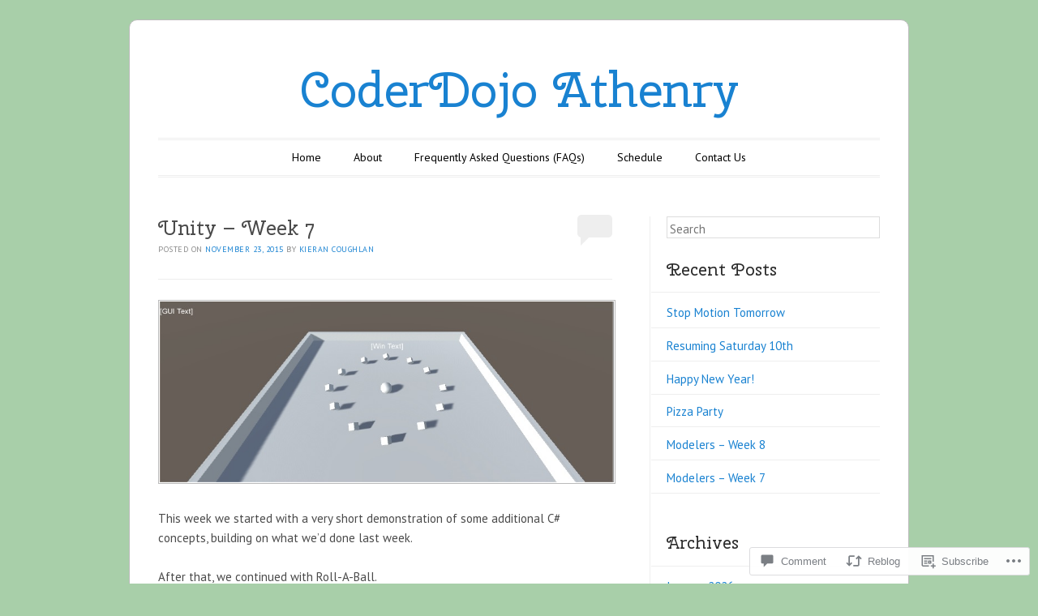

--- FILE ---
content_type: text/html; charset=UTF-8
request_url: https://coderdojoathenry.org/2015/11/23/unity-week-7/
body_size: 25007
content:
<!DOCTYPE html>
<!--[if IE 6]>
<html id="ie6" lang="en">
<![endif]-->
<!--[if IE 7]>
<html id="ie7" lang="en">
<![endif]-->
<!--[if IE 8]>
<html id="ie8" lang="en">
<![endif]-->
<!--[if !(IE 6) & !(IE 7) & !(IE 8)]><!-->
<html lang="en">
<!--<![endif]-->
<head>
<meta charset="UTF-8" />
<meta name="viewport" content="width=device-width" />
<title>Unity &#8211; Week 7 | CoderDojo Athenry</title>
<link rel="profile" href="http://gmpg.org/xfn/11" />
<link rel="pingback" href="https://coderdojoathenry.org/xmlrpc.php" />
<!--[if lt IE 9]>
<script src="https://s0.wp.com/wp-content/themes/pub/forever/js/html5.js?m=1323451932i" type="text/javascript"></script>
<![endif]-->

<script type="text/javascript">
  WebFontConfig = {"google":{"families":["Cherry+Swash:r:latin,latin-ext","PT+Sans:r,i,b,bi:latin,latin-ext"]},"api_url":"https:\/\/fonts-api.wp.com\/css"};
  (function() {
    var wf = document.createElement('script');
    wf.src = '/wp-content/plugins/custom-fonts/js/webfont.js';
    wf.type = 'text/javascript';
    wf.async = 'true';
    var s = document.getElementsByTagName('script')[0];
    s.parentNode.insertBefore(wf, s);
	})();
</script><style id="jetpack-custom-fonts-css">.wf-active #site-title{font-family:"Cherry Swash",sans-serif;font-style:normal;font-weight:400}.wf-active body, .wf-active button, .wf-active input, .wf-active select, .wf-active textarea{font-family:"PT Sans",sans-serif}.wf-active .recent-post .entry-meta{font-family:"PT Sans",sans-serif}.wf-active .page-title{font-family:"PT Sans",sans-serif}.wf-active .entry-header .entry-meta{font-family:"PT Sans",sans-serif}.wf-active footer.entry-meta{font-family:"PT Sans",sans-serif}.wf-active .comment-meta{font-family:"PT Sans",sans-serif}.wf-active h1{font-family:"Cherry Swash",sans-serif;font-style:normal;font-weight:400}.wf-active h1.recent-title{font-family:"Cherry Swash",sans-serif;font-style:normal;font-weight:400}.wf-active h2{font-family:"Cherry Swash",sans-serif;font-style:normal;font-weight:400}.wf-active h4, .wf-active h5, .wf-active h6{font-family:"Cherry Swash",sans-serif;font-style:normal;font-weight:400}.wf-active #site-description{font-family:"Cherry Swash",sans-serif;font-style:normal;font-weight:400}.wf-active #comments-title{font-family:"Cherry Swash",sans-serif;font-style:normal;font-weight:400}.wf-active #reply-title{font-family:"Cherry Swash",sans-serif;font-style:normal;font-weight:400}.wf-active .widget-title{font-family:"Cherry Swash",sans-serif;font-style:normal;font-weight:400}.wf-active #main div.sharedaddy h3.sd-title{font-family:"Cherry Swash",sans-serif;font-style:normal;font-weight:400}</style>
<meta name='robots' content='max-image-preview:large' />

<!-- Async WordPress.com Remote Login -->
<script id="wpcom_remote_login_js">
var wpcom_remote_login_extra_auth = '';
function wpcom_remote_login_remove_dom_node_id( element_id ) {
	var dom_node = document.getElementById( element_id );
	if ( dom_node ) { dom_node.parentNode.removeChild( dom_node ); }
}
function wpcom_remote_login_remove_dom_node_classes( class_name ) {
	var dom_nodes = document.querySelectorAll( '.' + class_name );
	for ( var i = 0; i < dom_nodes.length; i++ ) {
		dom_nodes[ i ].parentNode.removeChild( dom_nodes[ i ] );
	}
}
function wpcom_remote_login_final_cleanup() {
	wpcom_remote_login_remove_dom_node_classes( "wpcom_remote_login_msg" );
	wpcom_remote_login_remove_dom_node_id( "wpcom_remote_login_key" );
	wpcom_remote_login_remove_dom_node_id( "wpcom_remote_login_validate" );
	wpcom_remote_login_remove_dom_node_id( "wpcom_remote_login_js" );
	wpcom_remote_login_remove_dom_node_id( "wpcom_request_access_iframe" );
	wpcom_remote_login_remove_dom_node_id( "wpcom_request_access_styles" );
}

// Watch for messages back from the remote login
window.addEventListener( "message", function( e ) {
	if ( e.origin === "https://r-login.wordpress.com" ) {
		var data = {};
		try {
			data = JSON.parse( e.data );
		} catch( e ) {
			wpcom_remote_login_final_cleanup();
			return;
		}

		if ( data.msg === 'LOGIN' ) {
			// Clean up the login check iframe
			wpcom_remote_login_remove_dom_node_id( "wpcom_remote_login_key" );

			var id_regex = new RegExp( /^[0-9]+$/ );
			var token_regex = new RegExp( /^.*|.*|.*$/ );
			if (
				token_regex.test( data.token )
				&& id_regex.test( data.wpcomid )
			) {
				// We have everything we need to ask for a login
				var script = document.createElement( "script" );
				script.setAttribute( "id", "wpcom_remote_login_validate" );
				script.src = '/remote-login.php?wpcom_remote_login=validate'
					+ '&wpcomid=' + data.wpcomid
					+ '&token=' + encodeURIComponent( data.token )
					+ '&host=' + window.location.protocol
					+ '//' + window.location.hostname
					+ '&postid=1755'
					+ '&is_singular=1';
				document.body.appendChild( script );
			}

			return;
		}

		// Safari ITP, not logged in, so redirect
		if ( data.msg === 'LOGIN-REDIRECT' ) {
			window.location = 'https://wordpress.com/log-in?redirect_to=' + window.location.href;
			return;
		}

		// Safari ITP, storage access failed, remove the request
		if ( data.msg === 'LOGIN-REMOVE' ) {
			var css_zap = 'html { -webkit-transition: margin-top 1s; transition: margin-top 1s; } /* 9001 */ html { margin-top: 0 !important; } * html body { margin-top: 0 !important; } @media screen and ( max-width: 782px ) { html { margin-top: 0 !important; } * html body { margin-top: 0 !important; } }';
			var style_zap = document.createElement( 'style' );
			style_zap.type = 'text/css';
			style_zap.appendChild( document.createTextNode( css_zap ) );
			document.body.appendChild( style_zap );

			var e = document.getElementById( 'wpcom_request_access_iframe' );
			e.parentNode.removeChild( e );

			document.cookie = 'wordpress_com_login_access=denied; path=/; max-age=31536000';

			return;
		}

		// Safari ITP
		if ( data.msg === 'REQUEST_ACCESS' ) {
			console.log( 'request access: safari' );

			// Check ITP iframe enable/disable knob
			if ( wpcom_remote_login_extra_auth !== 'safari_itp_iframe' ) {
				return;
			}

			// If we are in a "private window" there is no ITP.
			var private_window = false;
			try {
				var opendb = window.openDatabase( null, null, null, null );
			} catch( e ) {
				private_window = true;
			}

			if ( private_window ) {
				console.log( 'private window' );
				return;
			}

			var iframe = document.createElement( 'iframe' );
			iframe.id = 'wpcom_request_access_iframe';
			iframe.setAttribute( 'scrolling', 'no' );
			iframe.setAttribute( 'sandbox', 'allow-storage-access-by-user-activation allow-scripts allow-same-origin allow-top-navigation-by-user-activation' );
			iframe.src = 'https://r-login.wordpress.com/remote-login.php?wpcom_remote_login=request_access&origin=' + encodeURIComponent( data.origin ) + '&wpcomid=' + encodeURIComponent( data.wpcomid );

			var css = 'html { -webkit-transition: margin-top 1s; transition: margin-top 1s; } /* 9001 */ html { margin-top: 46px !important; } * html body { margin-top: 46px !important; } @media screen and ( max-width: 660px ) { html { margin-top: 71px !important; } * html body { margin-top: 71px !important; } #wpcom_request_access_iframe { display: block; height: 71px !important; } } #wpcom_request_access_iframe { border: 0px; height: 46px; position: fixed; top: 0; left: 0; width: 100%; min-width: 100%; z-index: 99999; background: #23282d; } ';

			var style = document.createElement( 'style' );
			style.type = 'text/css';
			style.id = 'wpcom_request_access_styles';
			style.appendChild( document.createTextNode( css ) );
			document.body.appendChild( style );

			document.body.appendChild( iframe );
		}

		if ( data.msg === 'DONE' ) {
			wpcom_remote_login_final_cleanup();
		}
	}
}, false );

// Inject the remote login iframe after the page has had a chance to load
// more critical resources
window.addEventListener( "DOMContentLoaded", function( e ) {
	var iframe = document.createElement( "iframe" );
	iframe.style.display = "none";
	iframe.setAttribute( "scrolling", "no" );
	iframe.setAttribute( "id", "wpcom_remote_login_key" );
	iframe.src = "https://r-login.wordpress.com/remote-login.php"
		+ "?wpcom_remote_login=key"
		+ "&origin=aHR0cHM6Ly9jb2RlcmRvam9hdGhlbnJ5Lm9yZw%3D%3D"
		+ "&wpcomid=40558549"
		+ "&time=" + Math.floor( Date.now() / 1000 );
	document.body.appendChild( iframe );
}, false );
</script>
<link rel='dns-prefetch' href='//widgets.wp.com' />
<link rel='dns-prefetch' href='//s0.wp.com' />
<link rel='dns-prefetch' href='//fonts-api.wp.com' />
<link rel="alternate" type="application/rss+xml" title="CoderDojo Athenry &raquo; Feed" href="https://coderdojoathenry.org/feed/" />
<link rel="alternate" type="application/rss+xml" title="CoderDojo Athenry &raquo; Comments Feed" href="https://coderdojoathenry.org/comments/feed/" />
<link rel="alternate" type="application/rss+xml" title="CoderDojo Athenry &raquo; Unity &#8211; Week&nbsp;7 Comments Feed" href="https://coderdojoathenry.org/2015/11/23/unity-week-7/feed/" />
	<script type="text/javascript">
		/* <![CDATA[ */
		function addLoadEvent(func) {
			var oldonload = window.onload;
			if (typeof window.onload != 'function') {
				window.onload = func;
			} else {
				window.onload = function () {
					oldonload();
					func();
				}
			}
		}
		/* ]]> */
	</script>
	<link crossorigin='anonymous' rel='stylesheet' id='all-css-0-1' href='/wp-content/mu-plugins/likes/jetpack-likes.css?m=1743883414i&cssminify=yes' type='text/css' media='all' />
<style id='wp-emoji-styles-inline-css'>

	img.wp-smiley, img.emoji {
		display: inline !important;
		border: none !important;
		box-shadow: none !important;
		height: 1em !important;
		width: 1em !important;
		margin: 0 0.07em !important;
		vertical-align: -0.1em !important;
		background: none !important;
		padding: 0 !important;
	}
/*# sourceURL=wp-emoji-styles-inline-css */
</style>
<link crossorigin='anonymous' rel='stylesheet' id='all-css-2-1' href='/wp-content/plugins/gutenberg-core/v22.2.0/build/styles/block-library/style.css?m=1764855221i&cssminify=yes' type='text/css' media='all' />
<style id='wp-block-library-inline-css'>
.has-text-align-justify {
	text-align:justify;
}
.has-text-align-justify{text-align:justify;}

/*# sourceURL=wp-block-library-inline-css */
</style><style id='global-styles-inline-css'>
:root{--wp--preset--aspect-ratio--square: 1;--wp--preset--aspect-ratio--4-3: 4/3;--wp--preset--aspect-ratio--3-4: 3/4;--wp--preset--aspect-ratio--3-2: 3/2;--wp--preset--aspect-ratio--2-3: 2/3;--wp--preset--aspect-ratio--16-9: 16/9;--wp--preset--aspect-ratio--9-16: 9/16;--wp--preset--color--black: #000000;--wp--preset--color--cyan-bluish-gray: #abb8c3;--wp--preset--color--white: #ffffff;--wp--preset--color--pale-pink: #f78da7;--wp--preset--color--vivid-red: #cf2e2e;--wp--preset--color--luminous-vivid-orange: #ff6900;--wp--preset--color--luminous-vivid-amber: #fcb900;--wp--preset--color--light-green-cyan: #7bdcb5;--wp--preset--color--vivid-green-cyan: #00d084;--wp--preset--color--pale-cyan-blue: #8ed1fc;--wp--preset--color--vivid-cyan-blue: #0693e3;--wp--preset--color--vivid-purple: #9b51e0;--wp--preset--gradient--vivid-cyan-blue-to-vivid-purple: linear-gradient(135deg,rgb(6,147,227) 0%,rgb(155,81,224) 100%);--wp--preset--gradient--light-green-cyan-to-vivid-green-cyan: linear-gradient(135deg,rgb(122,220,180) 0%,rgb(0,208,130) 100%);--wp--preset--gradient--luminous-vivid-amber-to-luminous-vivid-orange: linear-gradient(135deg,rgb(252,185,0) 0%,rgb(255,105,0) 100%);--wp--preset--gradient--luminous-vivid-orange-to-vivid-red: linear-gradient(135deg,rgb(255,105,0) 0%,rgb(207,46,46) 100%);--wp--preset--gradient--very-light-gray-to-cyan-bluish-gray: linear-gradient(135deg,rgb(238,238,238) 0%,rgb(169,184,195) 100%);--wp--preset--gradient--cool-to-warm-spectrum: linear-gradient(135deg,rgb(74,234,220) 0%,rgb(151,120,209) 20%,rgb(207,42,186) 40%,rgb(238,44,130) 60%,rgb(251,105,98) 80%,rgb(254,248,76) 100%);--wp--preset--gradient--blush-light-purple: linear-gradient(135deg,rgb(255,206,236) 0%,rgb(152,150,240) 100%);--wp--preset--gradient--blush-bordeaux: linear-gradient(135deg,rgb(254,205,165) 0%,rgb(254,45,45) 50%,rgb(107,0,62) 100%);--wp--preset--gradient--luminous-dusk: linear-gradient(135deg,rgb(255,203,112) 0%,rgb(199,81,192) 50%,rgb(65,88,208) 100%);--wp--preset--gradient--pale-ocean: linear-gradient(135deg,rgb(255,245,203) 0%,rgb(182,227,212) 50%,rgb(51,167,181) 100%);--wp--preset--gradient--electric-grass: linear-gradient(135deg,rgb(202,248,128) 0%,rgb(113,206,126) 100%);--wp--preset--gradient--midnight: linear-gradient(135deg,rgb(2,3,129) 0%,rgb(40,116,252) 100%);--wp--preset--font-size--small: 13px;--wp--preset--font-size--medium: 20px;--wp--preset--font-size--large: 36px;--wp--preset--font-size--x-large: 42px;--wp--preset--font-family--albert-sans: 'Albert Sans', sans-serif;--wp--preset--font-family--alegreya: Alegreya, serif;--wp--preset--font-family--arvo: Arvo, serif;--wp--preset--font-family--bodoni-moda: 'Bodoni Moda', serif;--wp--preset--font-family--bricolage-grotesque: 'Bricolage Grotesque', sans-serif;--wp--preset--font-family--cabin: Cabin, sans-serif;--wp--preset--font-family--chivo: Chivo, sans-serif;--wp--preset--font-family--commissioner: Commissioner, sans-serif;--wp--preset--font-family--cormorant: Cormorant, serif;--wp--preset--font-family--courier-prime: 'Courier Prime', monospace;--wp--preset--font-family--crimson-pro: 'Crimson Pro', serif;--wp--preset--font-family--dm-mono: 'DM Mono', monospace;--wp--preset--font-family--dm-sans: 'DM Sans', sans-serif;--wp--preset--font-family--dm-serif-display: 'DM Serif Display', serif;--wp--preset--font-family--domine: Domine, serif;--wp--preset--font-family--eb-garamond: 'EB Garamond', serif;--wp--preset--font-family--epilogue: Epilogue, sans-serif;--wp--preset--font-family--fahkwang: Fahkwang, sans-serif;--wp--preset--font-family--figtree: Figtree, sans-serif;--wp--preset--font-family--fira-sans: 'Fira Sans', sans-serif;--wp--preset--font-family--fjalla-one: 'Fjalla One', sans-serif;--wp--preset--font-family--fraunces: Fraunces, serif;--wp--preset--font-family--gabarito: Gabarito, system-ui;--wp--preset--font-family--ibm-plex-mono: 'IBM Plex Mono', monospace;--wp--preset--font-family--ibm-plex-sans: 'IBM Plex Sans', sans-serif;--wp--preset--font-family--ibarra-real-nova: 'Ibarra Real Nova', serif;--wp--preset--font-family--instrument-serif: 'Instrument Serif', serif;--wp--preset--font-family--inter: Inter, sans-serif;--wp--preset--font-family--josefin-sans: 'Josefin Sans', sans-serif;--wp--preset--font-family--jost: Jost, sans-serif;--wp--preset--font-family--libre-baskerville: 'Libre Baskerville', serif;--wp--preset--font-family--libre-franklin: 'Libre Franklin', sans-serif;--wp--preset--font-family--literata: Literata, serif;--wp--preset--font-family--lora: Lora, serif;--wp--preset--font-family--merriweather: Merriweather, serif;--wp--preset--font-family--montserrat: Montserrat, sans-serif;--wp--preset--font-family--newsreader: Newsreader, serif;--wp--preset--font-family--noto-sans-mono: 'Noto Sans Mono', sans-serif;--wp--preset--font-family--nunito: Nunito, sans-serif;--wp--preset--font-family--open-sans: 'Open Sans', sans-serif;--wp--preset--font-family--overpass: Overpass, sans-serif;--wp--preset--font-family--pt-serif: 'PT Serif', serif;--wp--preset--font-family--petrona: Petrona, serif;--wp--preset--font-family--piazzolla: Piazzolla, serif;--wp--preset--font-family--playfair-display: 'Playfair Display', serif;--wp--preset--font-family--plus-jakarta-sans: 'Plus Jakarta Sans', sans-serif;--wp--preset--font-family--poppins: Poppins, sans-serif;--wp--preset--font-family--raleway: Raleway, sans-serif;--wp--preset--font-family--roboto: Roboto, sans-serif;--wp--preset--font-family--roboto-slab: 'Roboto Slab', serif;--wp--preset--font-family--rubik: Rubik, sans-serif;--wp--preset--font-family--rufina: Rufina, serif;--wp--preset--font-family--sora: Sora, sans-serif;--wp--preset--font-family--source-sans-3: 'Source Sans 3', sans-serif;--wp--preset--font-family--source-serif-4: 'Source Serif 4', serif;--wp--preset--font-family--space-mono: 'Space Mono', monospace;--wp--preset--font-family--syne: Syne, sans-serif;--wp--preset--font-family--texturina: Texturina, serif;--wp--preset--font-family--urbanist: Urbanist, sans-serif;--wp--preset--font-family--work-sans: 'Work Sans', sans-serif;--wp--preset--spacing--20: 0.44rem;--wp--preset--spacing--30: 0.67rem;--wp--preset--spacing--40: 1rem;--wp--preset--spacing--50: 1.5rem;--wp--preset--spacing--60: 2.25rem;--wp--preset--spacing--70: 3.38rem;--wp--preset--spacing--80: 5.06rem;--wp--preset--shadow--natural: 6px 6px 9px rgba(0, 0, 0, 0.2);--wp--preset--shadow--deep: 12px 12px 50px rgba(0, 0, 0, 0.4);--wp--preset--shadow--sharp: 6px 6px 0px rgba(0, 0, 0, 0.2);--wp--preset--shadow--outlined: 6px 6px 0px -3px rgb(255, 255, 255), 6px 6px rgb(0, 0, 0);--wp--preset--shadow--crisp: 6px 6px 0px rgb(0, 0, 0);}:where(.is-layout-flex){gap: 0.5em;}:where(.is-layout-grid){gap: 0.5em;}body .is-layout-flex{display: flex;}.is-layout-flex{flex-wrap: wrap;align-items: center;}.is-layout-flex > :is(*, div){margin: 0;}body .is-layout-grid{display: grid;}.is-layout-grid > :is(*, div){margin: 0;}:where(.wp-block-columns.is-layout-flex){gap: 2em;}:where(.wp-block-columns.is-layout-grid){gap: 2em;}:where(.wp-block-post-template.is-layout-flex){gap: 1.25em;}:where(.wp-block-post-template.is-layout-grid){gap: 1.25em;}.has-black-color{color: var(--wp--preset--color--black) !important;}.has-cyan-bluish-gray-color{color: var(--wp--preset--color--cyan-bluish-gray) !important;}.has-white-color{color: var(--wp--preset--color--white) !important;}.has-pale-pink-color{color: var(--wp--preset--color--pale-pink) !important;}.has-vivid-red-color{color: var(--wp--preset--color--vivid-red) !important;}.has-luminous-vivid-orange-color{color: var(--wp--preset--color--luminous-vivid-orange) !important;}.has-luminous-vivid-amber-color{color: var(--wp--preset--color--luminous-vivid-amber) !important;}.has-light-green-cyan-color{color: var(--wp--preset--color--light-green-cyan) !important;}.has-vivid-green-cyan-color{color: var(--wp--preset--color--vivid-green-cyan) !important;}.has-pale-cyan-blue-color{color: var(--wp--preset--color--pale-cyan-blue) !important;}.has-vivid-cyan-blue-color{color: var(--wp--preset--color--vivid-cyan-blue) !important;}.has-vivid-purple-color{color: var(--wp--preset--color--vivid-purple) !important;}.has-black-background-color{background-color: var(--wp--preset--color--black) !important;}.has-cyan-bluish-gray-background-color{background-color: var(--wp--preset--color--cyan-bluish-gray) !important;}.has-white-background-color{background-color: var(--wp--preset--color--white) !important;}.has-pale-pink-background-color{background-color: var(--wp--preset--color--pale-pink) !important;}.has-vivid-red-background-color{background-color: var(--wp--preset--color--vivid-red) !important;}.has-luminous-vivid-orange-background-color{background-color: var(--wp--preset--color--luminous-vivid-orange) !important;}.has-luminous-vivid-amber-background-color{background-color: var(--wp--preset--color--luminous-vivid-amber) !important;}.has-light-green-cyan-background-color{background-color: var(--wp--preset--color--light-green-cyan) !important;}.has-vivid-green-cyan-background-color{background-color: var(--wp--preset--color--vivid-green-cyan) !important;}.has-pale-cyan-blue-background-color{background-color: var(--wp--preset--color--pale-cyan-blue) !important;}.has-vivid-cyan-blue-background-color{background-color: var(--wp--preset--color--vivid-cyan-blue) !important;}.has-vivid-purple-background-color{background-color: var(--wp--preset--color--vivid-purple) !important;}.has-black-border-color{border-color: var(--wp--preset--color--black) !important;}.has-cyan-bluish-gray-border-color{border-color: var(--wp--preset--color--cyan-bluish-gray) !important;}.has-white-border-color{border-color: var(--wp--preset--color--white) !important;}.has-pale-pink-border-color{border-color: var(--wp--preset--color--pale-pink) !important;}.has-vivid-red-border-color{border-color: var(--wp--preset--color--vivid-red) !important;}.has-luminous-vivid-orange-border-color{border-color: var(--wp--preset--color--luminous-vivid-orange) !important;}.has-luminous-vivid-amber-border-color{border-color: var(--wp--preset--color--luminous-vivid-amber) !important;}.has-light-green-cyan-border-color{border-color: var(--wp--preset--color--light-green-cyan) !important;}.has-vivid-green-cyan-border-color{border-color: var(--wp--preset--color--vivid-green-cyan) !important;}.has-pale-cyan-blue-border-color{border-color: var(--wp--preset--color--pale-cyan-blue) !important;}.has-vivid-cyan-blue-border-color{border-color: var(--wp--preset--color--vivid-cyan-blue) !important;}.has-vivid-purple-border-color{border-color: var(--wp--preset--color--vivid-purple) !important;}.has-vivid-cyan-blue-to-vivid-purple-gradient-background{background: var(--wp--preset--gradient--vivid-cyan-blue-to-vivid-purple) !important;}.has-light-green-cyan-to-vivid-green-cyan-gradient-background{background: var(--wp--preset--gradient--light-green-cyan-to-vivid-green-cyan) !important;}.has-luminous-vivid-amber-to-luminous-vivid-orange-gradient-background{background: var(--wp--preset--gradient--luminous-vivid-amber-to-luminous-vivid-orange) !important;}.has-luminous-vivid-orange-to-vivid-red-gradient-background{background: var(--wp--preset--gradient--luminous-vivid-orange-to-vivid-red) !important;}.has-very-light-gray-to-cyan-bluish-gray-gradient-background{background: var(--wp--preset--gradient--very-light-gray-to-cyan-bluish-gray) !important;}.has-cool-to-warm-spectrum-gradient-background{background: var(--wp--preset--gradient--cool-to-warm-spectrum) !important;}.has-blush-light-purple-gradient-background{background: var(--wp--preset--gradient--blush-light-purple) !important;}.has-blush-bordeaux-gradient-background{background: var(--wp--preset--gradient--blush-bordeaux) !important;}.has-luminous-dusk-gradient-background{background: var(--wp--preset--gradient--luminous-dusk) !important;}.has-pale-ocean-gradient-background{background: var(--wp--preset--gradient--pale-ocean) !important;}.has-electric-grass-gradient-background{background: var(--wp--preset--gradient--electric-grass) !important;}.has-midnight-gradient-background{background: var(--wp--preset--gradient--midnight) !important;}.has-small-font-size{font-size: var(--wp--preset--font-size--small) !important;}.has-medium-font-size{font-size: var(--wp--preset--font-size--medium) !important;}.has-large-font-size{font-size: var(--wp--preset--font-size--large) !important;}.has-x-large-font-size{font-size: var(--wp--preset--font-size--x-large) !important;}.has-albert-sans-font-family{font-family: var(--wp--preset--font-family--albert-sans) !important;}.has-alegreya-font-family{font-family: var(--wp--preset--font-family--alegreya) !important;}.has-arvo-font-family{font-family: var(--wp--preset--font-family--arvo) !important;}.has-bodoni-moda-font-family{font-family: var(--wp--preset--font-family--bodoni-moda) !important;}.has-bricolage-grotesque-font-family{font-family: var(--wp--preset--font-family--bricolage-grotesque) !important;}.has-cabin-font-family{font-family: var(--wp--preset--font-family--cabin) !important;}.has-chivo-font-family{font-family: var(--wp--preset--font-family--chivo) !important;}.has-commissioner-font-family{font-family: var(--wp--preset--font-family--commissioner) !important;}.has-cormorant-font-family{font-family: var(--wp--preset--font-family--cormorant) !important;}.has-courier-prime-font-family{font-family: var(--wp--preset--font-family--courier-prime) !important;}.has-crimson-pro-font-family{font-family: var(--wp--preset--font-family--crimson-pro) !important;}.has-dm-mono-font-family{font-family: var(--wp--preset--font-family--dm-mono) !important;}.has-dm-sans-font-family{font-family: var(--wp--preset--font-family--dm-sans) !important;}.has-dm-serif-display-font-family{font-family: var(--wp--preset--font-family--dm-serif-display) !important;}.has-domine-font-family{font-family: var(--wp--preset--font-family--domine) !important;}.has-eb-garamond-font-family{font-family: var(--wp--preset--font-family--eb-garamond) !important;}.has-epilogue-font-family{font-family: var(--wp--preset--font-family--epilogue) !important;}.has-fahkwang-font-family{font-family: var(--wp--preset--font-family--fahkwang) !important;}.has-figtree-font-family{font-family: var(--wp--preset--font-family--figtree) !important;}.has-fira-sans-font-family{font-family: var(--wp--preset--font-family--fira-sans) !important;}.has-fjalla-one-font-family{font-family: var(--wp--preset--font-family--fjalla-one) !important;}.has-fraunces-font-family{font-family: var(--wp--preset--font-family--fraunces) !important;}.has-gabarito-font-family{font-family: var(--wp--preset--font-family--gabarito) !important;}.has-ibm-plex-mono-font-family{font-family: var(--wp--preset--font-family--ibm-plex-mono) !important;}.has-ibm-plex-sans-font-family{font-family: var(--wp--preset--font-family--ibm-plex-sans) !important;}.has-ibarra-real-nova-font-family{font-family: var(--wp--preset--font-family--ibarra-real-nova) !important;}.has-instrument-serif-font-family{font-family: var(--wp--preset--font-family--instrument-serif) !important;}.has-inter-font-family{font-family: var(--wp--preset--font-family--inter) !important;}.has-josefin-sans-font-family{font-family: var(--wp--preset--font-family--josefin-sans) !important;}.has-jost-font-family{font-family: var(--wp--preset--font-family--jost) !important;}.has-libre-baskerville-font-family{font-family: var(--wp--preset--font-family--libre-baskerville) !important;}.has-libre-franklin-font-family{font-family: var(--wp--preset--font-family--libre-franklin) !important;}.has-literata-font-family{font-family: var(--wp--preset--font-family--literata) !important;}.has-lora-font-family{font-family: var(--wp--preset--font-family--lora) !important;}.has-merriweather-font-family{font-family: var(--wp--preset--font-family--merriweather) !important;}.has-montserrat-font-family{font-family: var(--wp--preset--font-family--montserrat) !important;}.has-newsreader-font-family{font-family: var(--wp--preset--font-family--newsreader) !important;}.has-noto-sans-mono-font-family{font-family: var(--wp--preset--font-family--noto-sans-mono) !important;}.has-nunito-font-family{font-family: var(--wp--preset--font-family--nunito) !important;}.has-open-sans-font-family{font-family: var(--wp--preset--font-family--open-sans) !important;}.has-overpass-font-family{font-family: var(--wp--preset--font-family--overpass) !important;}.has-pt-serif-font-family{font-family: var(--wp--preset--font-family--pt-serif) !important;}.has-petrona-font-family{font-family: var(--wp--preset--font-family--petrona) !important;}.has-piazzolla-font-family{font-family: var(--wp--preset--font-family--piazzolla) !important;}.has-playfair-display-font-family{font-family: var(--wp--preset--font-family--playfair-display) !important;}.has-plus-jakarta-sans-font-family{font-family: var(--wp--preset--font-family--plus-jakarta-sans) !important;}.has-poppins-font-family{font-family: var(--wp--preset--font-family--poppins) !important;}.has-raleway-font-family{font-family: var(--wp--preset--font-family--raleway) !important;}.has-roboto-font-family{font-family: var(--wp--preset--font-family--roboto) !important;}.has-roboto-slab-font-family{font-family: var(--wp--preset--font-family--roboto-slab) !important;}.has-rubik-font-family{font-family: var(--wp--preset--font-family--rubik) !important;}.has-rufina-font-family{font-family: var(--wp--preset--font-family--rufina) !important;}.has-sora-font-family{font-family: var(--wp--preset--font-family--sora) !important;}.has-source-sans-3-font-family{font-family: var(--wp--preset--font-family--source-sans-3) !important;}.has-source-serif-4-font-family{font-family: var(--wp--preset--font-family--source-serif-4) !important;}.has-space-mono-font-family{font-family: var(--wp--preset--font-family--space-mono) !important;}.has-syne-font-family{font-family: var(--wp--preset--font-family--syne) !important;}.has-texturina-font-family{font-family: var(--wp--preset--font-family--texturina) !important;}.has-urbanist-font-family{font-family: var(--wp--preset--font-family--urbanist) !important;}.has-work-sans-font-family{font-family: var(--wp--preset--font-family--work-sans) !important;}
/*# sourceURL=global-styles-inline-css */
</style>

<style id='classic-theme-styles-inline-css'>
/*! This file is auto-generated */
.wp-block-button__link{color:#fff;background-color:#32373c;border-radius:9999px;box-shadow:none;text-decoration:none;padding:calc(.667em + 2px) calc(1.333em + 2px);font-size:1.125em}.wp-block-file__button{background:#32373c;color:#fff;text-decoration:none}
/*# sourceURL=/wp-includes/css/classic-themes.min.css */
</style>
<link crossorigin='anonymous' rel='stylesheet' id='all-css-4-1' href='/_static/??-eJx9jskOwjAMRH+IYPblgPgUlMWClDqJYqf9fVxVXABxseSZefbAWIzPSTAJUDOlb/eYGHyuqDoVK6AJwhAt9kgaW3rmBfzGxqKMca5UZDY6KTYy8lCQ/3EdSrH+aVSaT8wGUM7pbd4GTCFXsE0yWZHovzDg6sG12AcYsDp9reLUmT/3qcyVLuvj4bRd7fbnTfcCmvdj7g==&cssminify=yes' type='text/css' media='all' />
<link rel='stylesheet' id='verbum-gutenberg-css-css' href='https://widgets.wp.com/verbum-block-editor/block-editor.css?ver=1738686361' media='all' />
<link crossorigin='anonymous' rel='stylesheet' id='all-css-6-1' href='/_static/??/wp-content/themes/pub/forever/inc/style-wpcom.css,/wp-content/themes/pub/forever/style.css?m=1741693332j&cssminify=yes' type='text/css' media='all' />
<link rel='stylesheet' id='raleway-css' href='https://fonts-api.wp.com/css?family=Raleway%3A100&#038;ver=6.9-RC2-61304' media='all' />
<link crossorigin='anonymous' rel='stylesheet' id='all-css-8-1' href='/_static/??-eJzTLy/QTc7PK0nNK9HPLdUtyClNz8wr1i9KTcrJTwcy0/WTi5G5ekCujj52Temp+bo5+cmJJZn5eSgc3bScxMwikFb7XFtDE1NLExMLc0OTLACohS2q&cssminify=yes' type='text/css' media='all' />
<link crossorigin='anonymous' rel='stylesheet' id='print-css-9-1' href='/wp-content/mu-plugins/global-print/global-print.css?m=1465851035i&cssminify=yes' type='text/css' media='print' />
<style id='jetpack-global-styles-frontend-style-inline-css'>
:root { --font-headings: unset; --font-base: unset; --font-headings-default: -apple-system,BlinkMacSystemFont,"Segoe UI",Roboto,Oxygen-Sans,Ubuntu,Cantarell,"Helvetica Neue",sans-serif; --font-base-default: -apple-system,BlinkMacSystemFont,"Segoe UI",Roboto,Oxygen-Sans,Ubuntu,Cantarell,"Helvetica Neue",sans-serif;}
/*# sourceURL=jetpack-global-styles-frontend-style-inline-css */
</style>
<link crossorigin='anonymous' rel='stylesheet' id='all-css-12-1' href='/_static/??-eJyNjcEKwjAQRH/IuFRT6kX8FNkmS5K6yQY3Qfx7bfEiXrwM82B4A49qnJRGpUHupnIPqSgs1Cq624chi6zhO5OCRryTR++fW00l7J3qDv43XVNxoOISsmEJol/wY2uR8vs3WggsM/I6uOTzMI3Hw8lOg11eUT1JKA==&cssminify=yes' type='text/css' media='all' />
<script type="text/javascript" id="wpcom-actionbar-placeholder-js-extra">
/* <![CDATA[ */
var actionbardata = {"siteID":"40558549","postID":"1755","siteURL":"https://coderdojoathenry.org","xhrURL":"https://coderdojoathenry.org/wp-admin/admin-ajax.php","nonce":"f23bfaeb8e","isLoggedIn":"","statusMessage":"","subsEmailDefault":"instantly","proxyScriptUrl":"https://s0.wp.com/wp-content/js/wpcom-proxy-request.js?m=1513050504i&amp;ver=20211021","shortlink":"https://wp.me/p2Kb89-sj","i18n":{"followedText":"New posts from this site will now appear in your \u003Ca href=\"https://wordpress.com/reader\"\u003EReader\u003C/a\u003E","foldBar":"Collapse this bar","unfoldBar":"Expand this bar","shortLinkCopied":"Shortlink copied to clipboard."}};
//# sourceURL=wpcom-actionbar-placeholder-js-extra
/* ]]> */
</script>
<script type="text/javascript" id="jetpack-mu-wpcom-settings-js-before">
/* <![CDATA[ */
var JETPACK_MU_WPCOM_SETTINGS = {"assetsUrl":"https://s0.wp.com/wp-content/mu-plugins/jetpack-mu-wpcom-plugin/moon/jetpack_vendor/automattic/jetpack-mu-wpcom/src/build/"};
//# sourceURL=jetpack-mu-wpcom-settings-js-before
/* ]]> */
</script>
<script crossorigin='anonymous' type='text/javascript'  src='/wp-content/js/rlt-proxy.js?m=1720530689i'></script>
<script type="text/javascript" id="rlt-proxy-js-after">
/* <![CDATA[ */
	rltInitialize( {"token":null,"iframeOrigins":["https:\/\/widgets.wp.com"]} );
//# sourceURL=rlt-proxy-js-after
/* ]]> */
</script>
<link rel="EditURI" type="application/rsd+xml" title="RSD" href="https://cdathenry.wordpress.com/xmlrpc.php?rsd" />
<meta name="generator" content="WordPress.com" />
<link rel="canonical" href="https://coderdojoathenry.org/2015/11/23/unity-week-7/" />
<link rel='shortlink' href='https://wp.me/p2Kb89-sj' />
<link rel="alternate" type="application/json+oembed" href="https://public-api.wordpress.com/oembed/?format=json&amp;url=https%3A%2F%2Fcoderdojoathenry.org%2F2015%2F11%2F23%2Funity-week-7%2F&amp;for=wpcom-auto-discovery" /><link rel="alternate" type="application/xml+oembed" href="https://public-api.wordpress.com/oembed/?format=xml&amp;url=https%3A%2F%2Fcoderdojoathenry.org%2F2015%2F11%2F23%2Funity-week-7%2F&amp;for=wpcom-auto-discovery" />
<!-- Jetpack Open Graph Tags -->
<meta property="og:type" content="article" />
<meta property="og:title" content="Unity &#8211; Week 7" />
<meta property="og:url" content="https://coderdojoathenry.org/2015/11/23/unity-week-7/" />
<meta property="og:description" content="This week we started with a very short demonstration of some additional C# concepts, building on what we&#8217;d done last week. After that, we continued with Roll-A-Ball. We quickly finished off o…" />
<meta property="article:published_time" content="2015-11-23T17:13:43+00:00" />
<meta property="article:modified_time" content="2015-11-23T17:13:43+00:00" />
<meta property="og:site_name" content="CoderDojo Athenry" />
<meta property="og:image" content="https://coderdojoathenry.org/wp-content/uploads/2015/10/unityssample.jpg" />
<meta property="og:image:width" content="818" />
<meta property="og:image:height" content="326" />
<meta property="og:image:alt" content="unityssample" />
<meta property="og:locale" content="en_US" />
<meta property="article:publisher" content="https://www.facebook.com/WordPresscom" />
<meta name="twitter:text:title" content="Unity &#8211; Week&nbsp;7" />
<meta name="twitter:image" content="https://coderdojoathenry.org/wp-content/uploads/2015/10/unityssample.jpg?w=640" />
<meta name="twitter:image:alt" content="unityssample" />
<meta name="twitter:card" content="summary_large_image" />

<!-- End Jetpack Open Graph Tags -->
<link rel='openid.server' href='https://coderdojoathenry.org/?openidserver=1' />
<link rel='openid.delegate' href='https://coderdojoathenry.org/' />
<link rel="search" type="application/opensearchdescription+xml" href="https://coderdojoathenry.org/osd.xml" title="CoderDojo Athenry" />
<link rel="search" type="application/opensearchdescription+xml" href="https://s1.wp.com/opensearch.xml" title="WordPress.com" />
<meta name="theme-color" content="#a8cfa9" />
		<style type="text/css">
			.recentcomments a {
				display: inline !important;
				padding: 0 !important;
				margin: 0 !important;
			}

			table.recentcommentsavatartop img.avatar, table.recentcommentsavatarend img.avatar {
				border: 0px;
				margin: 0;
			}

			table.recentcommentsavatartop a, table.recentcommentsavatarend a {
				border: 0px !important;
				background-color: transparent !important;
			}

			td.recentcommentsavatarend, td.recentcommentsavatartop {
				padding: 0px 0px 1px 0px;
				margin: 0px;
			}

			td.recentcommentstextend {
				border: none !important;
				padding: 0px 0px 2px 10px;
			}

			.rtl td.recentcommentstextend {
				padding: 0px 10px 2px 0px;
			}

			td.recentcommentstexttop {
				border: none;
				padding: 0px 0px 0px 10px;
			}

			.rtl td.recentcommentstexttop {
				padding: 0px 10px 0px 0px;
			}
		</style>
		<meta name="description" content="This week we started with a very short demonstration of some additional C# concepts, building on what we&#039;d done last week. After that, we continued with Roll-A-Ball. We quickly finished off our walls and moved on to the Pick Up objects. Pick Up objects are small cubes that float over the paying surface and that rotate to&hellip;" />
	<style type="text/css">
	#masthead img {
		margin: 1.615em 0 0;
	}
	.custom-header {
		display: block;
		text-align: center;
	}
			#site-title a {
			color: #1982d1;
		}
		</style>
	<style type="text/css" id="custom-background-css">
body.custom-background { background-color: #a8cfa9; }
</style>
	<style type="text/css" id="custom-colors-css">body { background-color: #A8CFA9;}
</style>
<link rel="icon" href="https://coderdojoathenry.org/wp-content/uploads/2018/10/cropped-logo1.png?w=32" sizes="32x32" />
<link rel="icon" href="https://coderdojoathenry.org/wp-content/uploads/2018/10/cropped-logo1.png?w=192" sizes="192x192" />
<link rel="apple-touch-icon" href="https://coderdojoathenry.org/wp-content/uploads/2018/10/cropped-logo1.png?w=180" />
<meta name="msapplication-TileImage" content="https://coderdojoathenry.org/wp-content/uploads/2018/10/cropped-logo1.png?w=270" />
<link crossorigin='anonymous' rel='stylesheet' id='all-css-0-3' href='/_static/??-eJyNjMEKgzAQBX9Ifdha9CJ+StF1KdFkN7gJ+X0RbM89zjAMSqxJJbEkhFxHnz9ODBunONN+M4Kq4O2EsHil3WDFRT4aMqvw/yHomj0baD40G/tf9BXXcApj27+ej6Hr2247ASkBO20=&cssminify=yes' type='text/css' media='all' />
</head>

<body class="wp-singular post-template-default single single-post postid-1755 single-format-standard custom-background wp-theme-pubforever customizer-styles-applied jetpack-reblog-enabled custom-colors">

<div id="page" class="hfeed">

		
<header id="masthead" role="banner">
	<h1 id="site-title"><a href="https://coderdojoathenry.org/" title="CoderDojo Athenry" rel="home">CoderDojo Athenry</a></h1>

		
	<nav id="access" role="navigation">
		<h1 class="assistive-text section-heading">Main menu</h1>
		<div class="skip-link assistive-text"><a href="#content" title="Skip to content">Skip to content</a></div>

		<div class="menu"><ul>
<li ><a href="https://coderdojoathenry.org/">Home</a></li><li class="page_item page-item-2"><a href="https://coderdojoathenry.org/about/">About</a></li>
<li class="page_item page-item-8400"><a href="https://coderdojoathenry.org/frequently-asked-questions-faqs/">Frequently Asked Questions&nbsp;(FAQs)</a></li>
<li class="page_item page-item-5246"><a href="https://coderdojoathenry.org/schedule/">Schedule</a></li>
<li class="page_item page-item-7253"><a href="https://coderdojoathenry.org/sigh-up/">Contact Us</a></li>
</ul></div>
	</nav><!-- #access -->
</header><!-- #masthead -->
	<div id="main">
		<div id="primary">
			<div id="content" role="main">

			
					<nav id="nav-above">
		<h1 class="assistive-text section-heading">Post navigation</h1>

	
		<div class="nav-previous"><a href="https://coderdojoathenry.org/2015/11/22/pidojo-ultrasonic-distance-measurement/" rel="prev"><span class="meta-nav">&larr;</span> PiDojo – Ultrasonic Distance&nbsp;Measurement</a></div>		<div class="nav-next"><a href="https://coderdojoathenry.org/2015/11/25/beginners-scratch-week-7-breakout/" rel="next">Beginners Scratch &#8211; Week 7 &#8211;&nbsp;Breakout <span class="meta-nav">&rarr;</span></a></div>
	
	</nav><!-- #nav-above -->
	
				
<article id="post-1755" class="post-1755 post type-post status-publish format-standard hentry category-uncategorized category-unity tag-unity tag-week-7-2">
	<header class="entry-header">
		<h1 class="entry-title">Unity &#8211; Week&nbsp;7</h1>

				<div class="entry-meta">
			<span class="sep">Posted on </span><a href="https://coderdojoathenry.org/2015/11/23/unity-week-7/" title="5:13 pm" rel="bookmark"><time class="entry-date" datetime="2015-11-23T17:13:43+00:00" pubdate>November 23, 2015</time></a><span class="byline"> <span class="sep"> by </span> <span class="author vcard"><a class="url fn n" href="https://coderdojoathenry.org/author/kieranlargeblank/" title="View all posts by Kieran Coughlan" rel="author">Kieran Coughlan</a></span></span>		</div><!-- .entry-meta -->
		
				<p class="comments-link"><a href="https://coderdojoathenry.org/2015/11/23/unity-week-7/#respond"><span class="no-reply">0</span></a></p>
			</header><!-- .entry-header -->

	<div class="entry-content">
		<p><img data-attachment-id="1601" data-permalink="https://coderdojoathenry.org/2015/10/10/taster-session-week-4-unity-3d/unityssample/" data-orig-file="https://coderdojoathenry.org/wp-content/uploads/2015/10/unityssample.jpg" data-orig-size="818,326" data-comments-opened="1" data-image-meta="{&quot;aperture&quot;:&quot;0&quot;,&quot;credit&quot;:&quot;&quot;,&quot;camera&quot;:&quot;&quot;,&quot;caption&quot;:&quot;&quot;,&quot;created_timestamp&quot;:&quot;0&quot;,&quot;copyright&quot;:&quot;&quot;,&quot;focal_length&quot;:&quot;0&quot;,&quot;iso&quot;:&quot;0&quot;,&quot;shutter_speed&quot;:&quot;0&quot;,&quot;title&quot;:&quot;&quot;,&quot;orientation&quot;:&quot;0&quot;}" data-image-title="unityssample" data-image-description="" data-image-caption="" data-medium-file="https://coderdojoathenry.org/wp-content/uploads/2015/10/unityssample.jpg?w=300" data-large-file="https://coderdojoathenry.org/wp-content/uploads/2015/10/unityssample.jpg?w=560" class="alignnone size-full wp-image-1601" src="https://coderdojoathenry.org/wp-content/uploads/2015/10/unityssample.jpg?w=560" alt="unityssample"   srcset="https://coderdojoathenry.org/wp-content/uploads/2015/10/unityssample.jpg 818w, https://coderdojoathenry.org/wp-content/uploads/2015/10/unityssample.jpg?w=150&amp;h=60 150w, https://coderdojoathenry.org/wp-content/uploads/2015/10/unityssample.jpg?w=300&amp;h=120 300w, https://coderdojoathenry.org/wp-content/uploads/2015/10/unityssample.jpg?w=768&amp;h=306 768w" sizes="(max-width: 818px) 100vw, 818px" /></p>
<p>This week we started with a very short demonstration of some additional C# concepts, building on what we&#8217;d done last week.</p>
<p>After that, we continued with Roll-A-Ball.</p>
<p>We quickly finished off our walls and moved on to the Pick Up objects.</p>
<p>Pick Up objects are small cubes that float over the paying surface and that rotate to catch the user&#8217;s attention.</p>
<p>We added one Pick Up object and made it rotate. After that, we made it a &#8220;prefab&#8221;. Setting a property on one prefab object will automatically replicate that setting to all other prefabs of the same type. We didn&#8217;t take advantage of that this week, but we will next week.</p>
<p>We duplicated our Pick Up object and arranged twelve of them around our playing surface.</p>
<p><strong>Next Week</strong></p>
<p>Next week we&#8217;ll hopefully have enough momentum to finish off Roll-A-Ball completely.</p>
<p>After that we will start on some terrain modelling basics.</p>
<p>To be ready for terrain modelling basics, please be sure to have imported the standard assets package into a new empty project in Unity. To do this, follow these steps:</p>
<ol>
<li>Open Unity and create an empty 3D project, call it &#8220;Amazing Racer&#8221;</li>
<li>Under the Windows menu in Unity, open the &#8220;Assets Store&#8221;</li>
<li>In the &#8220;Assets Store&#8221; look for the &#8220;Unity Essentials&#8221; category</li>
<li>Under &#8220;Unity Essentials&#8221;, find &#8220;Standard Assets&#8221; and import them</li>
</ol>
<p>This process takes quite a bit of bandwidth and time, so you will need to have this done before coming to Dojo next week.</p>
<p>See you all then!</p>
<div id="jp-post-flair" class="sharedaddy sd-like-enabled sd-sharing-enabled"><div class="sharedaddy sd-sharing-enabled"><div class="robots-nocontent sd-block sd-social sd-social-icon-text sd-sharing"><h3 class="sd-title">Share this:</h3><div class="sd-content"><ul><li class="share-print"><a rel="nofollow noopener noreferrer"
				data-shared="sharing-print-1755"
				class="share-print sd-button share-icon"
				href="https://coderdojoathenry.org/2015/11/23/unity-week-7/#print?share=print"
				target="_blank"
				aria-labelledby="sharing-print-1755"
				>
				<span id="sharing-print-1755" hidden>Print (Opens in new window)</span>
				<span>Print</span>
			</a></li><li class="share-twitter"><a rel="nofollow noopener noreferrer"
				data-shared="sharing-twitter-1755"
				class="share-twitter sd-button share-icon"
				href="https://coderdojoathenry.org/2015/11/23/unity-week-7/?share=twitter"
				target="_blank"
				aria-labelledby="sharing-twitter-1755"
				>
				<span id="sharing-twitter-1755" hidden>Share on X (Opens in new window)</span>
				<span>X</span>
			</a></li><li class="share-facebook"><a rel="nofollow noopener noreferrer"
				data-shared="sharing-facebook-1755"
				class="share-facebook sd-button share-icon"
				href="https://coderdojoathenry.org/2015/11/23/unity-week-7/?share=facebook"
				target="_blank"
				aria-labelledby="sharing-facebook-1755"
				>
				<span id="sharing-facebook-1755" hidden>Share on Facebook (Opens in new window)</span>
				<span>Facebook</span>
			</a></li><li class="share-email"><a rel="nofollow noopener noreferrer"
				data-shared="sharing-email-1755"
				class="share-email sd-button share-icon"
				href="mailto:?subject=%5BShared%20Post%5D%20Unity%20-%20Week%207&#038;body=https%3A%2F%2Fcoderdojoathenry.org%2F2015%2F11%2F23%2Funity-week-7%2F&#038;share=email"
				target="_blank"
				aria-labelledby="sharing-email-1755"
				data-email-share-error-title="Do you have email set up?" data-email-share-error-text="If you&#039;re having problems sharing via email, you might not have email set up for your browser. You may need to create a new email yourself." data-email-share-nonce="86d66ce733" data-email-share-track-url="https://coderdojoathenry.org/2015/11/23/unity-week-7/?share=email">
				<span id="sharing-email-1755" hidden>Email a link to a friend (Opens in new window)</span>
				<span>Email</span>
			</a></li><li class="share-reddit"><a rel="nofollow noopener noreferrer"
				data-shared="sharing-reddit-1755"
				class="share-reddit sd-button share-icon"
				href="https://coderdojoathenry.org/2015/11/23/unity-week-7/?share=reddit"
				target="_blank"
				aria-labelledby="sharing-reddit-1755"
				>
				<span id="sharing-reddit-1755" hidden>Share on Reddit (Opens in new window)</span>
				<span>Reddit</span>
			</a></li><li class="share-end"></li></ul></div></div></div><div class='sharedaddy sd-block sd-like jetpack-likes-widget-wrapper jetpack-likes-widget-unloaded' id='like-post-wrapper-40558549-1755-6972d613cf683' data-src='//widgets.wp.com/likes/index.html?ver=20260123#blog_id=40558549&amp;post_id=1755&amp;origin=cdathenry.wordpress.com&amp;obj_id=40558549-1755-6972d613cf683&amp;domain=coderdojoathenry.org' data-name='like-post-frame-40558549-1755-6972d613cf683' data-title='Like or Reblog'><div class='likes-widget-placeholder post-likes-widget-placeholder' style='height: 55px;'><span class='button'><span>Like</span></span> <span class='loading'>Loading...</span></div><span class='sd-text-color'></span><a class='sd-link-color'></a></div></div>			</div><!-- .entry-content -->

		<footer class="entry-meta">
								<span class="cat-links">
				Posted in <a href="https://coderdojoathenry.org/category/uncategorized/" rel="category tag">Uncategorized</a>, <a href="https://coderdojoathenry.org/category/unity/" rel="category tag">Unity</a>			</span>
			
						<span class="sep"> | </span>
			<span class="tag-links">
				Tagged <a href="https://coderdojoathenry.org/tag/unity/" rel="tag">Unity</a>, <a href="https://coderdojoathenry.org/tag/week-7-2/" rel="tag">week 7</a>			</span>
					
			</footer><!-- #entry-meta -->
	</article><!-- #post-1755 -->

					<div id="comments">
	
	
	
	
		<div id="respond" class="comment-respond">
		<h3 id="reply-title" class="comment-reply-title">Leave a comment <small><a rel="nofollow" id="cancel-comment-reply-link" href="/2015/11/23/unity-week-7/#respond" style="display:none;">Cancel reply</a></small></h3><form action="https://coderdojoathenry.org/wp-comments-post.php" method="post" id="commentform" class="comment-form">


<div class="comment-form__verbum transparent"></div><div class="verbum-form-meta"><input type='hidden' name='comment_post_ID' value='1755' id='comment_post_ID' />
<input type='hidden' name='comment_parent' id='comment_parent' value='0' />

			<input type="hidden" name="highlander_comment_nonce" id="highlander_comment_nonce" value="c6895cce5a" />
			<input type="hidden" name="verbum_show_subscription_modal" value="" /></div><p style="display: none;"><input type="hidden" id="akismet_comment_nonce" name="akismet_comment_nonce" value="743b7e6d97" /></p><p style="display: none !important;" class="akismet-fields-container" data-prefix="ak_"><label>&#916;<textarea name="ak_hp_textarea" cols="45" rows="8" maxlength="100"></textarea></label><input type="hidden" id="ak_js_1" name="ak_js" value="214"/><script type="text/javascript">
/* <![CDATA[ */
document.getElementById( "ak_js_1" ).setAttribute( "value", ( new Date() ).getTime() );
/* ]]> */
</script>
</p></form>	</div><!-- #respond -->
	
</div><!-- #comments -->

					<nav id="nav-below">
		<h1 class="assistive-text section-heading">Post navigation</h1>

	
		<div class="nav-previous"><a href="https://coderdojoathenry.org/2015/11/22/pidojo-ultrasonic-distance-measurement/" rel="prev"><span class="meta-nav">&larr;</span> PiDojo – Ultrasonic Distance&nbsp;Measurement</a></div>		<div class="nav-next"><a href="https://coderdojoathenry.org/2015/11/25/beginners-scratch-week-7-breakout/" rel="next">Beginners Scratch &#8211; Week 7 &#8211;&nbsp;Breakout <span class="meta-nav">&rarr;</span></a></div>
	
	</nav><!-- #nav-below -->
	
			
			</div><!-- #content -->
		</div><!-- #primary -->

		<div id="secondary" class="widget-area" role="complementary">
						<aside id="search-2" class="widget widget_search">	<form method="get" id="searchform" action="https://coderdojoathenry.org/">
		<label for="s" class="assistive-text">Search</label>
		<input type="text" class="field" name="s" id="s" placeholder="Search" />
		<input type="submit" class="submit" name="submit" id="searchsubmit" value="Search" />
	</form>
</aside>
		<aside id="recent-posts-2" class="widget widget_recent_entries">
		<h1 class="widget-title">Recent Posts</h1>
		<ul>
											<li>
					<a href="https://coderdojoathenry.org/2026/01/16/stop-motion-tomorrow/">Stop Motion Tomorrow</a>
									</li>
											<li>
					<a href="https://coderdojoathenry.org/2026/01/09/resuming-saturday-10th/">Resuming Saturday 10th</a>
									</li>
											<li>
					<a href="https://coderdojoathenry.org/2026/01/03/happy-new-year/">Happy New Year!</a>
									</li>
											<li>
					<a href="https://coderdojoathenry.org/2025/12/05/pizza-party/">Pizza Party</a>
									</li>
											<li>
					<a href="https://coderdojoathenry.org/2025/11/30/modelers-week-8/">Modelers &#8211; Week&nbsp;8</a>
									</li>
											<li>
					<a href="https://coderdojoathenry.org/2025/11/23/modelers-week-7/">Modelers &#8211; Week&nbsp;7</a>
									</li>
					</ul>

		</aside><aside id="archives-2" class="widget widget_archive"><h1 class="widget-title">Archives</h1>
			<ul>
					<li><a href='https://coderdojoathenry.org/2026/01/'>January 2026</a></li>
	<li><a href='https://coderdojoathenry.org/2025/12/'>December 2025</a></li>
	<li><a href='https://coderdojoathenry.org/2025/11/'>November 2025</a></li>
	<li><a href='https://coderdojoathenry.org/2025/10/'>October 2025</a></li>
	<li><a href='https://coderdojoathenry.org/2025/09/'>September 2025</a></li>
	<li><a href='https://coderdojoathenry.org/2025/08/'>August 2025</a></li>
	<li><a href='https://coderdojoathenry.org/2025/05/'>May 2025</a></li>
	<li><a href='https://coderdojoathenry.org/2025/03/'>March 2025</a></li>
	<li><a href='https://coderdojoathenry.org/2025/02/'>February 2025</a></li>
	<li><a href='https://coderdojoathenry.org/2025/01/'>January 2025</a></li>
	<li><a href='https://coderdojoathenry.org/2024/12/'>December 2024</a></li>
	<li><a href='https://coderdojoathenry.org/2024/11/'>November 2024</a></li>
	<li><a href='https://coderdojoathenry.org/2024/10/'>October 2024</a></li>
	<li><a href='https://coderdojoathenry.org/2024/09/'>September 2024</a></li>
	<li><a href='https://coderdojoathenry.org/2024/05/'>May 2024</a></li>
	<li><a href='https://coderdojoathenry.org/2024/04/'>April 2024</a></li>
	<li><a href='https://coderdojoathenry.org/2024/03/'>March 2024</a></li>
	<li><a href='https://coderdojoathenry.org/2024/02/'>February 2024</a></li>
	<li><a href='https://coderdojoathenry.org/2024/01/'>January 2024</a></li>
	<li><a href='https://coderdojoathenry.org/2023/11/'>November 2023</a></li>
	<li><a href='https://coderdojoathenry.org/2023/10/'>October 2023</a></li>
	<li><a href='https://coderdojoathenry.org/2023/09/'>September 2023</a></li>
	<li><a href='https://coderdojoathenry.org/2023/05/'>May 2023</a></li>
	<li><a href='https://coderdojoathenry.org/2023/03/'>March 2023</a></li>
	<li><a href='https://coderdojoathenry.org/2023/02/'>February 2023</a></li>
	<li><a href='https://coderdojoathenry.org/2023/01/'>January 2023</a></li>
	<li><a href='https://coderdojoathenry.org/2022/12/'>December 2022</a></li>
	<li><a href='https://coderdojoathenry.org/2022/11/'>November 2022</a></li>
	<li><a href='https://coderdojoathenry.org/2022/10/'>October 2022</a></li>
	<li><a href='https://coderdojoathenry.org/2022/09/'>September 2022</a></li>
	<li><a href='https://coderdojoathenry.org/2022/05/'>May 2022</a></li>
	<li><a href='https://coderdojoathenry.org/2022/04/'>April 2022</a></li>
	<li><a href='https://coderdojoathenry.org/2022/03/'>March 2022</a></li>
	<li><a href='https://coderdojoathenry.org/2022/02/'>February 2022</a></li>
	<li><a href='https://coderdojoathenry.org/2021/05/'>May 2021</a></li>
	<li><a href='https://coderdojoathenry.org/2021/04/'>April 2021</a></li>
	<li><a href='https://coderdojoathenry.org/2021/03/'>March 2021</a></li>
	<li><a href='https://coderdojoathenry.org/2021/02/'>February 2021</a></li>
	<li><a href='https://coderdojoathenry.org/2021/01/'>January 2021</a></li>
	<li><a href='https://coderdojoathenry.org/2020/12/'>December 2020</a></li>
	<li><a href='https://coderdojoathenry.org/2020/11/'>November 2020</a></li>
	<li><a href='https://coderdojoathenry.org/2020/10/'>October 2020</a></li>
	<li><a href='https://coderdojoathenry.org/2020/05/'>May 2020</a></li>
	<li><a href='https://coderdojoathenry.org/2020/04/'>April 2020</a></li>
	<li><a href='https://coderdojoathenry.org/2020/03/'>March 2020</a></li>
	<li><a href='https://coderdojoathenry.org/2020/02/'>February 2020</a></li>
	<li><a href='https://coderdojoathenry.org/2020/01/'>January 2020</a></li>
	<li><a href='https://coderdojoathenry.org/2019/12/'>December 2019</a></li>
	<li><a href='https://coderdojoathenry.org/2019/11/'>November 2019</a></li>
	<li><a href='https://coderdojoathenry.org/2019/10/'>October 2019</a></li>
	<li><a href='https://coderdojoathenry.org/2019/09/'>September 2019</a></li>
	<li><a href='https://coderdojoathenry.org/2019/05/'>May 2019</a></li>
	<li><a href='https://coderdojoathenry.org/2019/04/'>April 2019</a></li>
	<li><a href='https://coderdojoathenry.org/2019/03/'>March 2019</a></li>
	<li><a href='https://coderdojoathenry.org/2019/02/'>February 2019</a></li>
	<li><a href='https://coderdojoathenry.org/2019/01/'>January 2019</a></li>
	<li><a href='https://coderdojoathenry.org/2018/12/'>December 2018</a></li>
	<li><a href='https://coderdojoathenry.org/2018/11/'>November 2018</a></li>
	<li><a href='https://coderdojoathenry.org/2018/10/'>October 2018</a></li>
	<li><a href='https://coderdojoathenry.org/2018/09/'>September 2018</a></li>
	<li><a href='https://coderdojoathenry.org/2018/05/'>May 2018</a></li>
	<li><a href='https://coderdojoathenry.org/2018/04/'>April 2018</a></li>
	<li><a href='https://coderdojoathenry.org/2018/03/'>March 2018</a></li>
	<li><a href='https://coderdojoathenry.org/2018/02/'>February 2018</a></li>
	<li><a href='https://coderdojoathenry.org/2018/01/'>January 2018</a></li>
	<li><a href='https://coderdojoathenry.org/2017/12/'>December 2017</a></li>
	<li><a href='https://coderdojoathenry.org/2017/11/'>November 2017</a></li>
	<li><a href='https://coderdojoathenry.org/2017/10/'>October 2017</a></li>
	<li><a href='https://coderdojoathenry.org/2017/09/'>September 2017</a></li>
	<li><a href='https://coderdojoathenry.org/2017/06/'>June 2017</a></li>
	<li><a href='https://coderdojoathenry.org/2017/05/'>May 2017</a></li>
	<li><a href='https://coderdojoathenry.org/2017/04/'>April 2017</a></li>
	<li><a href='https://coderdojoathenry.org/2017/03/'>March 2017</a></li>
	<li><a href='https://coderdojoathenry.org/2017/02/'>February 2017</a></li>
	<li><a href='https://coderdojoathenry.org/2017/01/'>January 2017</a></li>
	<li><a href='https://coderdojoathenry.org/2016/12/'>December 2016</a></li>
	<li><a href='https://coderdojoathenry.org/2016/11/'>November 2016</a></li>
	<li><a href='https://coderdojoathenry.org/2016/10/'>October 2016</a></li>
	<li><a href='https://coderdojoathenry.org/2016/09/'>September 2016</a></li>
	<li><a href='https://coderdojoathenry.org/2016/06/'>June 2016</a></li>
	<li><a href='https://coderdojoathenry.org/2016/05/'>May 2016</a></li>
	<li><a href='https://coderdojoathenry.org/2016/04/'>April 2016</a></li>
	<li><a href='https://coderdojoathenry.org/2016/03/'>March 2016</a></li>
	<li><a href='https://coderdojoathenry.org/2016/02/'>February 2016</a></li>
	<li><a href='https://coderdojoathenry.org/2016/01/'>January 2016</a></li>
	<li><a href='https://coderdojoathenry.org/2015/12/'>December 2015</a></li>
	<li><a href='https://coderdojoathenry.org/2015/11/'>November 2015</a></li>
	<li><a href='https://coderdojoathenry.org/2015/10/'>October 2015</a></li>
	<li><a href='https://coderdojoathenry.org/2015/09/'>September 2015</a></li>
	<li><a href='https://coderdojoathenry.org/2015/06/'>June 2015</a></li>
	<li><a href='https://coderdojoathenry.org/2015/05/'>May 2015</a></li>
	<li><a href='https://coderdojoathenry.org/2015/04/'>April 2015</a></li>
	<li><a href='https://coderdojoathenry.org/2015/03/'>March 2015</a></li>
	<li><a href='https://coderdojoathenry.org/2015/02/'>February 2015</a></li>
	<li><a href='https://coderdojoathenry.org/2015/01/'>January 2015</a></li>
	<li><a href='https://coderdojoathenry.org/2014/12/'>December 2014</a></li>
	<li><a href='https://coderdojoathenry.org/2014/11/'>November 2014</a></li>
	<li><a href='https://coderdojoathenry.org/2014/10/'>October 2014</a></li>
	<li><a href='https://coderdojoathenry.org/2014/09/'>September 2014</a></li>
	<li><a href='https://coderdojoathenry.org/2014/05/'>May 2014</a></li>
	<li><a href='https://coderdojoathenry.org/2014/04/'>April 2014</a></li>
	<li><a href='https://coderdojoathenry.org/2014/03/'>March 2014</a></li>
	<li><a href='https://coderdojoathenry.org/2014/02/'>February 2014</a></li>
	<li><a href='https://coderdojoathenry.org/2014/01/'>January 2014</a></li>
	<li><a href='https://coderdojoathenry.org/2013/12/'>December 2013</a></li>
	<li><a href='https://coderdojoathenry.org/2013/11/'>November 2013</a></li>
	<li><a href='https://coderdojoathenry.org/2013/10/'>October 2013</a></li>
	<li><a href='https://coderdojoathenry.org/2013/09/'>September 2013</a></li>
	<li><a href='https://coderdojoathenry.org/2013/05/'>May 2013</a></li>
	<li><a href='https://coderdojoathenry.org/2013/04/'>April 2013</a></li>
	<li><a href='https://coderdojoathenry.org/2013/03/'>March 2013</a></li>
	<li><a href='https://coderdojoathenry.org/2013/02/'>February 2013</a></li>
	<li><a href='https://coderdojoathenry.org/2013/01/'>January 2013</a></li>
	<li><a href='https://coderdojoathenry.org/2012/12/'>December 2012</a></li>
	<li><a href='https://coderdojoathenry.org/2012/11/'>November 2012</a></li>
	<li><a href='https://coderdojoathenry.org/2012/10/'>October 2012</a></li>
	<li><a href='https://coderdojoathenry.org/2012/09/'>September 2012</a></li>
			</ul>

			</aside><aside id="categories-2" class="widget widget_categories"><h1 class="widget-title">Categories</h1>
			<ul>
					<li class="cat-item cat-item-43181922"><a href="https://coderdojoathenry.org/category/2014-2015/">2014-2015</a>
</li>
	<li class="cat-item cat-item-38321607"><a href="https://coderdojoathenry.org/category/2015-2016/">2015-2016</a>
</li>
	<li class="cat-item cat-item-44220269"><a href="https://coderdojoathenry.org/category/2016-2017/">2016-2017</a>
</li>
	<li class="cat-item cat-item-104847629"><a href="https://coderdojoathenry.org/category/20172018/">2017/2018</a>
</li>
	<li class="cat-item cat-item-70827968"><a href="https://coderdojoathenry.org/category/2018-2019/">2018-2019</a>
</li>
	<li class="cat-item cat-item-71284502"><a href="https://coderdojoathenry.org/category/2019-2020/">2019-2020</a>
</li>
	<li class="cat-item cat-item-94168399"><a href="https://coderdojoathenry.org/category/2020-2021/">2020/2021</a>
</li>
	<li class="cat-item cat-item-537506241"><a href="https://coderdojoathenry.org/category/2022-2023/">2022-2023</a>
</li>
	<li class="cat-item cat-item-699662270"><a href="https://coderdojoathenry.org/category/2023-2024/">2023-2024</a>
</li>
	<li class="cat-item cat-item-677823618"><a href="https://coderdojoathenry.org/category/2024-2025/">2024-2025</a>
</li>
	<li class="cat-item cat-item-715339681"><a href="https://coderdojoathenry.org/category/2025-2026/">2025-2026</a>
</li>
	<li class="cat-item cat-item-298209"><a href="https://coderdojoathenry.org/category/3d-modeling/">3D Modeling</a>
</li>
	<li class="cat-item cat-item-35982962"><a href="https://coderdojoathenry.org/category/advancers/">Advancers</a>
</li>
	<li class="cat-item cat-item-37747943"><a href="https://coderdojoathenry.org/category/app-inventor/">App Inventor</a>
</li>
	<li class="cat-item cat-item-12732"><a href="https://coderdojoathenry.org/category/blender/">Blender</a>
</li>
	<li class="cat-item cat-item-23032960"><a href="https://coderdojoathenry.org/category/bodger/">Bodger</a>
</li>
	<li class="cat-item cat-item-46103997"><a href="https://coderdojoathenry.org/category/bodgers/">Bodgers</a>
</li>
	<li class="cat-item cat-item-2426"><a href="https://coderdojoathenry.org/category/c/">c#</a>
</li>
	<li class="cat-item cat-item-181758"><a href="https://coderdojoathenry.org/category/creators/">Creators</a>
</li>
	<li class="cat-item cat-item-248862"><a href="https://coderdojoathenry.org/category/explorers/">Explorers</a>
</li>
	<li class="cat-item cat-item-12157"><a href="https://coderdojoathenry.org/category/game-development/">Game Development</a>
</li>
	<li class="cat-item cat-item-477470142"><a href="https://coderdojoathenry.org/category/gdscript/">GDScript</a>
</li>
	<li class="cat-item cat-item-219970"><a href="https://coderdojoathenry.org/category/godot/">Godot</a>
</li>
	<li class="cat-item cat-item-61188"><a href="https://coderdojoathenry.org/category/hackers/">Hackers</a>
</li>
	<li class="cat-item cat-item-647"><a href="https://coderdojoathenry.org/category/html/">HTML</a>
</li>
	<li class="cat-item cat-item-1017"><a href="https://coderdojoathenry.org/category/java/">Java</a>
</li>
	<li class="cat-item cat-item-457"><a href="https://coderdojoathenry.org/category/javascript/">JavaScript</a>
</li>
	<li class="cat-item cat-item-196149884"><a href="https://coderdojoathenry.org/category/modderdojo/">ModderDojo</a>
</li>
	<li class="cat-item cat-item-6609191"><a href="https://coderdojoathenry.org/category/modellers/">Modellers</a>
</li>
	<li class="cat-item cat-item-1991677"><a href="https://coderdojoathenry.org/category/p5/">P5</a>
</li>
	<li class="cat-item cat-item-336813695"><a href="https://coderdojoathenry.org/category/pidojo/">PiDojo</a>
</li>
	<li class="cat-item cat-item-1077399"><a href="https://coderdojoathenry.org/category/python-beginners/pygame/">Pygame</a>
</li>
	<li class="cat-item cat-item-1601602"><a href="https://coderdojoathenry.org/category/python-beginners/">Python Beginners</a>
</li>
	<li class="cat-item cat-item-21476111"><a href="https://coderdojoathenry.org/category/python-games/">Python Games</a>
</li>
	<li class="cat-item cat-item-417587172"><a href="https://coderdojoathenry.org/category/roll-a-ball-2/">roll-a-ball</a>
</li>
	<li class="cat-item cat-item-115177783"><a href="https://coderdojoathenry.org/category/scratch-advanced/">Scratch Advanced</a>
</li>
	<li class="cat-item cat-item-115177773"><a href="https://coderdojoathenry.org/category/scratch-beginners/">Scratch Beginners</a>
</li>
	<li class="cat-item cat-item-148043245"><a href="https://coderdojoathenry.org/category/scratch-intermediate/">Scratch Intermediate</a>
</li>
	<li class="cat-item cat-item-70702548"><a href="https://coderdojoathenry.org/category/scriptcraft/">ScriptCraft</a>
</li>
	<li class="cat-item cat-item-1"><a href="https://coderdojoathenry.org/category/uncategorized/">Uncategorized</a>
</li>
	<li class="cat-item cat-item-33094"><a href="https://coderdojoathenry.org/category/unity/">Unity</a>
</li>
	<li class="cat-item cat-item-412"><a href="https://coderdojoathenry.org/category/video/">Video</a>
</li>
	<li class="cat-item cat-item-2260"><a href="https://coderdojoathenry.org/category/web-development/">Web Development</a>
</li>
	<li class="cat-item cat-item-820"><a href="https://coderdojoathenry.org/category/webdev/">Webdev</a>
</li>
	<li class="cat-item cat-item-508648"><a href="https://coderdojoathenry.org/category/week-0/">Week 0</a>
</li>
	<li class="cat-item cat-item-37884"><a href="https://coderdojoathenry.org/category/week-1/">Week 1</a>
</li>
	<li class="cat-item cat-item-102092"><a href="https://coderdojoathenry.org/category/week-10/">Week 10</a>
</li>
	<li class="cat-item cat-item-105257"><a href="https://coderdojoathenry.org/category/week-11/">Week 11</a>
</li>
	<li class="cat-item cat-item-319183"><a href="https://coderdojoathenry.org/category/week-12/">Week 12</a>
</li>
	<li class="cat-item cat-item-386679"><a href="https://coderdojoathenry.org/category/week-13/">Week 13</a>
</li>
	<li class="cat-item cat-item-386690"><a href="https://coderdojoathenry.org/category/week-14/">Week 14</a>
</li>
	<li class="cat-item cat-item-528598"><a href="https://coderdojoathenry.org/category/week-15/">Week 15</a>
</li>
	<li class="cat-item cat-item-647950"><a href="https://coderdojoathenry.org/category/week-16/">Week 16</a>
</li>
	<li class="cat-item cat-item-673888"><a href="https://coderdojoathenry.org/category/week-17/">Week 17</a>
</li>
	<li class="cat-item cat-item-320855"><a href="https://coderdojoathenry.org/category/week-18/">Week 18</a>
</li>
	<li class="cat-item cat-item-721330"><a href="https://coderdojoathenry.org/category/week-19/">Week 19</a>
</li>
	<li class="cat-item cat-item-39211"><a href="https://coderdojoathenry.org/category/week-2/">Week 2</a>
</li>
	<li class="cat-item cat-item-474941"><a href="https://coderdojoathenry.org/category/week-20/">Week 20</a>
</li>
	<li class="cat-item cat-item-39210"><a href="https://coderdojoathenry.org/category/week-3/">Week 3</a>
</li>
	<li class="cat-item cat-item-39221"><a href="https://coderdojoathenry.org/category/week-4/">Week 4</a>
</li>
	<li class="cat-item cat-item-62943"><a href="https://coderdojoathenry.org/category/week-5/">Week 5</a>
</li>
	<li class="cat-item cat-item-70653"><a href="https://coderdojoathenry.org/category/week-6/">Week 6</a>
</li>
	<li class="cat-item cat-item-76504"><a href="https://coderdojoathenry.org/category/week-7/">Week 7</a>
</li>
	<li class="cat-item cat-item-83246"><a href="https://coderdojoathenry.org/category/week-8/">Week 8</a>
</li>
	<li class="cat-item cat-item-39229"><a href="https://coderdojoathenry.org/category/week-9/">Week 9</a>
</li>
			</ul>

			</aside><aside id="meta-2" class="widget widget_meta"><h1 class="widget-title">Meta</h1>
		<ul>
			<li><a class="click-register" href="https://wordpress.com/start?ref=wplogin">Create account</a></li>			<li><a href="https://cdathenry.wordpress.com/wp-login.php">Log in</a></li>
			<li><a href="https://coderdojoathenry.org/feed/">Entries feed</a></li>
			<li><a href="https://coderdojoathenry.org/comments/feed/">Comments feed</a></li>

			<li><a href="https://wordpress.com/" title="Powered by WordPress, state-of-the-art semantic personal publishing platform.">WordPress.com</a></li>
		</ul>

		</aside>		</div><!-- #secondary .widget-area -->

		
	</div><!-- #main -->

	
	
<footer id="colophon" role="contentinfo">
	<div id="site-info">
				<a href="https://wordpress.com/?ref=footer_blog" rel="nofollow">Blog at WordPress.com.</a>
			</div>
</footer><!-- #colophon --></div><!-- #page -->

<!--  -->
<script type="speculationrules">
{"prefetch":[{"source":"document","where":{"and":[{"href_matches":"/*"},{"not":{"href_matches":["/wp-*.php","/wp-admin/*","/files/*","/wp-content/*","/wp-content/plugins/*","/wp-content/themes/pub/forever/*","/*\\?(.+)"]}},{"not":{"selector_matches":"a[rel~=\"nofollow\"]"}},{"not":{"selector_matches":".no-prefetch, .no-prefetch a"}}]},"eagerness":"conservative"}]}
</script>
<script type="text/javascript" src="//0.gravatar.com/js/hovercards/hovercards.min.js?ver=202604924dcd77a86c6f1d3698ec27fc5da92b28585ddad3ee636c0397cf312193b2a1" id="grofiles-cards-js"></script>
<script type="text/javascript" id="wpgroho-js-extra">
/* <![CDATA[ */
var WPGroHo = {"my_hash":""};
//# sourceURL=wpgroho-js-extra
/* ]]> */
</script>
<script crossorigin='anonymous' type='text/javascript'  src='/wp-content/mu-plugins/gravatar-hovercards/wpgroho.js?m=1610363240i'></script>

	<script>
		// Initialize and attach hovercards to all gravatars
		( function() {
			function init() {
				if ( typeof Gravatar === 'undefined' ) {
					return;
				}

				if ( typeof Gravatar.init !== 'function' ) {
					return;
				}

				Gravatar.profile_cb = function ( hash, id ) {
					WPGroHo.syncProfileData( hash, id );
				};

				Gravatar.my_hash = WPGroHo.my_hash;
				Gravatar.init(
					'body',
					'#wp-admin-bar-my-account',
					{
						i18n: {
							'Edit your profile →': 'Edit your profile →',
							'View profile →': 'View profile →',
							'Contact': 'Contact',
							'Send money': 'Send money',
							'Sorry, we are unable to load this Gravatar profile.': 'Sorry, we are unable to load this Gravatar profile.',
							'Gravatar not found.': 'Gravatar not found.',
							'Too Many Requests.': 'Too Many Requests.',
							'Internal Server Error.': 'Internal Server Error.',
							'Is this you?': 'Is this you?',
							'Claim your free profile.': 'Claim your free profile.',
							'Email': 'Email',
							'Home Phone': 'Home Phone',
							'Work Phone': 'Work Phone',
							'Cell Phone': 'Cell Phone',
							'Contact Form': 'Contact Form',
							'Calendar': 'Calendar',
						},
					}
				);
			}

			if ( document.readyState !== 'loading' ) {
				init();
			} else {
				document.addEventListener( 'DOMContentLoaded', init );
			}
		} )();
	</script>

		<div style="display:none">
	</div>
		<div id="actionbar" dir="ltr" style="display: none;"
			class="actnbr-pub-forever actnbr-has-follow actnbr-has-actions">
		<ul>
								<li class="actnbr-btn actnbr-hidden">
						<a class="actnbr-action actnbr-actn-comment" href="https://coderdojoathenry.org/2015/11/23/unity-week-7/#respond">
							<svg class="gridicon gridicons-comment" height="20" width="20" xmlns="http://www.w3.org/2000/svg" viewBox="0 0 24 24"><g><path d="M12 16l-5 5v-5H5c-1.1 0-2-.9-2-2V5c0-1.1.9-2 2-2h14c1.1 0 2 .9 2 2v9c0 1.1-.9 2-2 2h-7z"/></g></svg>							<span>Comment						</span>
						</a>
					</li>
									<li class="actnbr-btn actnbr-hidden">
						<a class="actnbr-action actnbr-actn-reblog" href="">
							<svg class="gridicon gridicons-reblog" height="20" width="20" xmlns="http://www.w3.org/2000/svg" viewBox="0 0 24 24"><g><path d="M22.086 9.914L20 7.828V18c0 1.105-.895 2-2 2h-7v-2h7V7.828l-2.086 2.086L14.5 8.5 19 4l4.5 4.5-1.414 1.414zM6 16.172V6h7V4H6c-1.105 0-2 .895-2 2v10.172l-2.086-2.086L.5 15.5 5 20l4.5-4.5-1.414-1.414L6 16.172z"/></g></svg><span>Reblog</span>
						</a>
					</li>
									<li class="actnbr-btn actnbr-hidden">
								<a class="actnbr-action actnbr-actn-follow " href="">
			<svg class="gridicon" height="20" width="20" xmlns="http://www.w3.org/2000/svg" viewBox="0 0 20 20"><path clip-rule="evenodd" d="m4 4.5h12v6.5h1.5v-6.5-1.5h-1.5-12-1.5v1.5 10.5c0 1.1046.89543 2 2 2h7v-1.5h-7c-.27614 0-.5-.2239-.5-.5zm10.5 2h-9v1.5h9zm-5 3h-4v1.5h4zm3.5 1.5h-1v1h1zm-1-1.5h-1.5v1.5 1 1.5h1.5 1 1.5v-1.5-1-1.5h-1.5zm-2.5 2.5h-4v1.5h4zm6.5 1.25h1.5v2.25h2.25v1.5h-2.25v2.25h-1.5v-2.25h-2.25v-1.5h2.25z"  fill-rule="evenodd"></path></svg>
			<span>Subscribe</span>
		</a>
		<a class="actnbr-action actnbr-actn-following  no-display" href="">
			<svg class="gridicon" height="20" width="20" xmlns="http://www.w3.org/2000/svg" viewBox="0 0 20 20"><path fill-rule="evenodd" clip-rule="evenodd" d="M16 4.5H4V15C4 15.2761 4.22386 15.5 4.5 15.5H11.5V17H4.5C3.39543 17 2.5 16.1046 2.5 15V4.5V3H4H16H17.5V4.5V12.5H16V4.5ZM5.5 6.5H14.5V8H5.5V6.5ZM5.5 9.5H9.5V11H5.5V9.5ZM12 11H13V12H12V11ZM10.5 9.5H12H13H14.5V11V12V13.5H13H12H10.5V12V11V9.5ZM5.5 12H9.5V13.5H5.5V12Z" fill="#008A20"></path><path class="following-icon-tick" d="M13.5 16L15.5 18L19 14.5" stroke="#008A20" stroke-width="1.5"></path></svg>
			<span>Subscribed</span>
		</a>
							<div class="actnbr-popover tip tip-top-left actnbr-notice" id="follow-bubble">
							<div class="tip-arrow"></div>
							<div class="tip-inner actnbr-follow-bubble">
															<ul>
											<li class="actnbr-sitename">
			<a href="https://coderdojoathenry.org">
				<img loading='lazy' alt='' src='https://coderdojoathenry.org/wp-content/uploads/2018/10/cropped-logo1.png?w=50' srcset='https://coderdojoathenry.org/wp-content/uploads/2018/10/cropped-logo1.png?w=50 1x, https://coderdojoathenry.org/wp-content/uploads/2018/10/cropped-logo1.png?w=75 1.5x, https://coderdojoathenry.org/wp-content/uploads/2018/10/cropped-logo1.png?w=100 2x, https://coderdojoathenry.org/wp-content/uploads/2018/10/cropped-logo1.png?w=150 3x, https://coderdojoathenry.org/wp-content/uploads/2018/10/cropped-logo1.png?w=200 4x' class='avatar avatar-50' height='50' width='50' />				CoderDojo Athenry			</a>
		</li>
										<div class="actnbr-message no-display"></div>
									<form method="post" action="https://subscribe.wordpress.com" accept-charset="utf-8" style="display: none;">
																						<div class="actnbr-follow-count">Join 81 other subscribers</div>
																					<div>
										<input type="email" name="email" placeholder="Enter your email address" class="actnbr-email-field" aria-label="Enter your email address" />
										</div>
										<input type="hidden" name="action" value="subscribe" />
										<input type="hidden" name="blog_id" value="40558549" />
										<input type="hidden" name="source" value="https://coderdojoathenry.org/2015/11/23/unity-week-7/" />
										<input type="hidden" name="sub-type" value="actionbar-follow" />
										<input type="hidden" id="_wpnonce" name="_wpnonce" value="f0f8b77b14" />										<div class="actnbr-button-wrap">
											<button type="submit" value="Sign me up">
												Sign me up											</button>
										</div>
									</form>
									<li class="actnbr-login-nudge">
										<div>
											Already have a WordPress.com account? <a href="https://wordpress.com/log-in?redirect_to=https%3A%2F%2Fr-login.wordpress.com%2Fremote-login.php%3Faction%3Dlink%26back%3Dhttps%253A%252F%252Fcoderdojoathenry.org%252F2015%252F11%252F23%252Funity-week-7%252F">Log in now.</a>										</div>
									</li>
								</ul>
															</div>
						</div>
					</li>
							<li class="actnbr-ellipsis actnbr-hidden">
				<svg class="gridicon gridicons-ellipsis" height="24" width="24" xmlns="http://www.w3.org/2000/svg" viewBox="0 0 24 24"><g><path d="M7 12c0 1.104-.896 2-2 2s-2-.896-2-2 .896-2 2-2 2 .896 2 2zm12-2c-1.104 0-2 .896-2 2s.896 2 2 2 2-.896 2-2-.896-2-2-2zm-7 0c-1.104 0-2 .896-2 2s.896 2 2 2 2-.896 2-2-.896-2-2-2z"/></g></svg>				<div class="actnbr-popover tip tip-top-left actnbr-more">
					<div class="tip-arrow"></div>
					<div class="tip-inner">
						<ul>
								<li class="actnbr-sitename">
			<a href="https://coderdojoathenry.org">
				<img loading='lazy' alt='' src='https://coderdojoathenry.org/wp-content/uploads/2018/10/cropped-logo1.png?w=50' srcset='https://coderdojoathenry.org/wp-content/uploads/2018/10/cropped-logo1.png?w=50 1x, https://coderdojoathenry.org/wp-content/uploads/2018/10/cropped-logo1.png?w=75 1.5x, https://coderdojoathenry.org/wp-content/uploads/2018/10/cropped-logo1.png?w=100 2x, https://coderdojoathenry.org/wp-content/uploads/2018/10/cropped-logo1.png?w=150 3x, https://coderdojoathenry.org/wp-content/uploads/2018/10/cropped-logo1.png?w=200 4x' class='avatar avatar-50' height='50' width='50' />				CoderDojo Athenry			</a>
		</li>
								<li class="actnbr-folded-follow">
										<a class="actnbr-action actnbr-actn-follow " href="">
			<svg class="gridicon" height="20" width="20" xmlns="http://www.w3.org/2000/svg" viewBox="0 0 20 20"><path clip-rule="evenodd" d="m4 4.5h12v6.5h1.5v-6.5-1.5h-1.5-12-1.5v1.5 10.5c0 1.1046.89543 2 2 2h7v-1.5h-7c-.27614 0-.5-.2239-.5-.5zm10.5 2h-9v1.5h9zm-5 3h-4v1.5h4zm3.5 1.5h-1v1h1zm-1-1.5h-1.5v1.5 1 1.5h1.5 1 1.5v-1.5-1-1.5h-1.5zm-2.5 2.5h-4v1.5h4zm6.5 1.25h1.5v2.25h2.25v1.5h-2.25v2.25h-1.5v-2.25h-2.25v-1.5h2.25z"  fill-rule="evenodd"></path></svg>
			<span>Subscribe</span>
		</a>
		<a class="actnbr-action actnbr-actn-following  no-display" href="">
			<svg class="gridicon" height="20" width="20" xmlns="http://www.w3.org/2000/svg" viewBox="0 0 20 20"><path fill-rule="evenodd" clip-rule="evenodd" d="M16 4.5H4V15C4 15.2761 4.22386 15.5 4.5 15.5H11.5V17H4.5C3.39543 17 2.5 16.1046 2.5 15V4.5V3H4H16H17.5V4.5V12.5H16V4.5ZM5.5 6.5H14.5V8H5.5V6.5ZM5.5 9.5H9.5V11H5.5V9.5ZM12 11H13V12H12V11ZM10.5 9.5H12H13H14.5V11V12V13.5H13H12H10.5V12V11V9.5ZM5.5 12H9.5V13.5H5.5V12Z" fill="#008A20"></path><path class="following-icon-tick" d="M13.5 16L15.5 18L19 14.5" stroke="#008A20" stroke-width="1.5"></path></svg>
			<span>Subscribed</span>
		</a>
								</li>
														<li class="actnbr-signup"><a href="https://wordpress.com/start/">Sign up</a></li>
							<li class="actnbr-login"><a href="https://wordpress.com/log-in?redirect_to=https%3A%2F%2Fr-login.wordpress.com%2Fremote-login.php%3Faction%3Dlink%26back%3Dhttps%253A%252F%252Fcoderdojoathenry.org%252F2015%252F11%252F23%252Funity-week-7%252F">Log in</a></li>
																<li class="actnbr-shortlink">
										<a href="https://wp.me/p2Kb89-sj">
											<span class="actnbr-shortlink__text">Copy shortlink</span>
											<span class="actnbr-shortlink__icon"><svg class="gridicon gridicons-checkmark" height="16" width="16" xmlns="http://www.w3.org/2000/svg" viewBox="0 0 24 24"><g><path d="M9 19.414l-6.707-6.707 1.414-1.414L9 16.586 20.293 5.293l1.414 1.414"/></g></svg></span>
										</a>
									</li>
																<li class="flb-report">
									<a href="https://wordpress.com/abuse/?report_url=https://coderdojoathenry.org/2015/11/23/unity-week-7/" target="_blank" rel="noopener noreferrer">
										Report this content									</a>
								</li>
															<li class="actnbr-reader">
									<a href="https://wordpress.com/reader/blogs/40558549/posts/1755">
										View post in Reader									</a>
								</li>
															<li class="actnbr-subs">
									<a href="https://subscribe.wordpress.com/">Manage subscriptions</a>
								</li>
																<li class="actnbr-fold"><a href="">Collapse this bar</a></li>
														</ul>
					</div>
				</div>
			</li>
		</ul>
	</div>
	
<script>
window.addEventListener( "DOMContentLoaded", function( event ) {
	var link = document.createElement( "link" );
	link.href = "/wp-content/mu-plugins/actionbar/actionbar.css?v=20250116";
	link.type = "text/css";
	link.rel = "stylesheet";
	document.head.appendChild( link );

	var script = document.createElement( "script" );
	script.src = "/wp-content/mu-plugins/actionbar/actionbar.js?v=20250204";
	document.body.appendChild( script );
} );
</script>

			<div id="jp-carousel-loading-overlay">
			<div id="jp-carousel-loading-wrapper">
				<span id="jp-carousel-library-loading">&nbsp;</span>
			</div>
		</div>
		<div class="jp-carousel-overlay" style="display: none;">

		<div class="jp-carousel-container">
			<!-- The Carousel Swiper -->
			<div
				class="jp-carousel-wrap swiper jp-carousel-swiper-container jp-carousel-transitions"
				itemscope
				itemtype="https://schema.org/ImageGallery">
				<div class="jp-carousel swiper-wrapper"></div>
				<div class="jp-swiper-button-prev swiper-button-prev">
					<svg width="25" height="24" viewBox="0 0 25 24" fill="none" xmlns="http://www.w3.org/2000/svg">
						<mask id="maskPrev" mask-type="alpha" maskUnits="userSpaceOnUse" x="8" y="6" width="9" height="12">
							<path d="M16.2072 16.59L11.6496 12L16.2072 7.41L14.8041 6L8.8335 12L14.8041 18L16.2072 16.59Z" fill="white"/>
						</mask>
						<g mask="url(#maskPrev)">
							<rect x="0.579102" width="23.8823" height="24" fill="#FFFFFF"/>
						</g>
					</svg>
				</div>
				<div class="jp-swiper-button-next swiper-button-next">
					<svg width="25" height="24" viewBox="0 0 25 24" fill="none" xmlns="http://www.w3.org/2000/svg">
						<mask id="maskNext" mask-type="alpha" maskUnits="userSpaceOnUse" x="8" y="6" width="8" height="12">
							<path d="M8.59814 16.59L13.1557 12L8.59814 7.41L10.0012 6L15.9718 12L10.0012 18L8.59814 16.59Z" fill="white"/>
						</mask>
						<g mask="url(#maskNext)">
							<rect x="0.34375" width="23.8822" height="24" fill="#FFFFFF"/>
						</g>
					</svg>
				</div>
			</div>
			<!-- The main close buton -->
			<div class="jp-carousel-close-hint">
				<svg width="25" height="24" viewBox="0 0 25 24" fill="none" xmlns="http://www.w3.org/2000/svg">
					<mask id="maskClose" mask-type="alpha" maskUnits="userSpaceOnUse" x="5" y="5" width="15" height="14">
						<path d="M19.3166 6.41L17.9135 5L12.3509 10.59L6.78834 5L5.38525 6.41L10.9478 12L5.38525 17.59L6.78834 19L12.3509 13.41L17.9135 19L19.3166 17.59L13.754 12L19.3166 6.41Z" fill="white"/>
					</mask>
					<g mask="url(#maskClose)">
						<rect x="0.409668" width="23.8823" height="24" fill="#FFFFFF"/>
					</g>
				</svg>
			</div>
			<!-- Image info, comments and meta -->
			<div class="jp-carousel-info">
				<div class="jp-carousel-info-footer">
					<div class="jp-carousel-pagination-container">
						<div class="jp-swiper-pagination swiper-pagination"></div>
						<div class="jp-carousel-pagination"></div>
					</div>
					<div class="jp-carousel-photo-title-container">
						<h2 class="jp-carousel-photo-caption"></h2>
					</div>
					<div class="jp-carousel-photo-icons-container">
						<a href="#" class="jp-carousel-icon-btn jp-carousel-icon-info" aria-label="Toggle photo metadata visibility">
							<span class="jp-carousel-icon">
								<svg width="25" height="24" viewBox="0 0 25 24" fill="none" xmlns="http://www.w3.org/2000/svg">
									<mask id="maskInfo" mask-type="alpha" maskUnits="userSpaceOnUse" x="2" y="2" width="21" height="20">
										<path fill-rule="evenodd" clip-rule="evenodd" d="M12.7537 2C7.26076 2 2.80273 6.48 2.80273 12C2.80273 17.52 7.26076 22 12.7537 22C18.2466 22 22.7046 17.52 22.7046 12C22.7046 6.48 18.2466 2 12.7537 2ZM11.7586 7V9H13.7488V7H11.7586ZM11.7586 11V17H13.7488V11H11.7586ZM4.79292 12C4.79292 16.41 8.36531 20 12.7537 20C17.142 20 20.7144 16.41 20.7144 12C20.7144 7.59 17.142 4 12.7537 4C8.36531 4 4.79292 7.59 4.79292 12Z" fill="white"/>
									</mask>
									<g mask="url(#maskInfo)">
										<rect x="0.8125" width="23.8823" height="24" fill="#FFFFFF"/>
									</g>
								</svg>
							</span>
						</a>
												<a href="#" class="jp-carousel-icon-btn jp-carousel-icon-comments" aria-label="Toggle photo comments visibility">
							<span class="jp-carousel-icon">
								<svg width="25" height="24" viewBox="0 0 25 24" fill="none" xmlns="http://www.w3.org/2000/svg">
									<mask id="maskComments" mask-type="alpha" maskUnits="userSpaceOnUse" x="2" y="2" width="21" height="20">
										<path fill-rule="evenodd" clip-rule="evenodd" d="M4.3271 2H20.2486C21.3432 2 22.2388 2.9 22.2388 4V16C22.2388 17.1 21.3432 18 20.2486 18H6.31729L2.33691 22V4C2.33691 2.9 3.2325 2 4.3271 2ZM6.31729 16H20.2486V4H4.3271V18L6.31729 16Z" fill="white"/>
									</mask>
									<g mask="url(#maskComments)">
										<rect x="0.34668" width="23.8823" height="24" fill="#FFFFFF"/>
									</g>
								</svg>

								<span class="jp-carousel-has-comments-indicator" aria-label="This image has comments."></span>
							</span>
						</a>
											</div>
				</div>
				<div class="jp-carousel-info-extra">
					<div class="jp-carousel-info-content-wrapper">
						<div class="jp-carousel-photo-title-container">
							<h2 class="jp-carousel-photo-title"></h2>
						</div>
						<div class="jp-carousel-comments-wrapper">
															<div id="jp-carousel-comments-loading">
									<span>Loading Comments...</span>
								</div>
								<div class="jp-carousel-comments"></div>
								<div id="jp-carousel-comment-form-container">
									<span id="jp-carousel-comment-form-spinner">&nbsp;</span>
									<div id="jp-carousel-comment-post-results"></div>
																														<form id="jp-carousel-comment-form">
												<label for="jp-carousel-comment-form-comment-field" class="screen-reader-text">Write a Comment...</label>
												<textarea
													name="comment"
													class="jp-carousel-comment-form-field jp-carousel-comment-form-textarea"
													id="jp-carousel-comment-form-comment-field"
													placeholder="Write a Comment..."
												></textarea>
												<div id="jp-carousel-comment-form-submit-and-info-wrapper">
													<div id="jp-carousel-comment-form-commenting-as">
																													<fieldset>
																<label for="jp-carousel-comment-form-email-field">Email (Required)</label>
																<input type="text" name="email" class="jp-carousel-comment-form-field jp-carousel-comment-form-text-field" id="jp-carousel-comment-form-email-field" />
															</fieldset>
															<fieldset>
																<label for="jp-carousel-comment-form-author-field">Name (Required)</label>
																<input type="text" name="author" class="jp-carousel-comment-form-field jp-carousel-comment-form-text-field" id="jp-carousel-comment-form-author-field" />
															</fieldset>
															<fieldset>
																<label for="jp-carousel-comment-form-url-field">Website</label>
																<input type="text" name="url" class="jp-carousel-comment-form-field jp-carousel-comment-form-text-field" id="jp-carousel-comment-form-url-field" />
															</fieldset>
																											</div>
													<input
														type="submit"
														name="submit"
														class="jp-carousel-comment-form-button"
														id="jp-carousel-comment-form-button-submit"
														value="Post Comment" />
												</div>
											</form>
																											</div>
													</div>
						<div class="jp-carousel-image-meta">
							<div class="jp-carousel-title-and-caption">
								<div class="jp-carousel-photo-info">
									<h3 class="jp-carousel-caption" itemprop="caption description"></h3>
								</div>

								<div class="jp-carousel-photo-description"></div>
							</div>
							<ul class="jp-carousel-image-exif" style="display: none;"></ul>
							<a class="jp-carousel-image-download" href="#" target="_blank" style="display: none;">
								<svg width="25" height="24" viewBox="0 0 25 24" fill="none" xmlns="http://www.w3.org/2000/svg">
									<mask id="mask0" mask-type="alpha" maskUnits="userSpaceOnUse" x="3" y="3" width="19" height="18">
										<path fill-rule="evenodd" clip-rule="evenodd" d="M5.84615 5V19H19.7775V12H21.7677V19C21.7677 20.1 20.8721 21 19.7775 21H5.84615C4.74159 21 3.85596 20.1 3.85596 19V5C3.85596 3.9 4.74159 3 5.84615 3H12.8118V5H5.84615ZM14.802 5V3H21.7677V10H19.7775V6.41L9.99569 16.24L8.59261 14.83L18.3744 5H14.802Z" fill="white"/>
									</mask>
									<g mask="url(#mask0)">
										<rect x="0.870605" width="23.8823" height="24" fill="#FFFFFF"/>
									</g>
								</svg>
								<span class="jp-carousel-download-text"></span>
							</a>
							<div class="jp-carousel-image-map" style="display: none;"></div>
						</div>
					</div>
				</div>
			</div>
		</div>

		</div>
		
	<script type="text/javascript">
		window.WPCOM_sharing_counts = {"https://coderdojoathenry.org/2015/11/23/unity-week-7/":1755};
	</script>
				
	<script type="text/javascript">
		(function () {
			var wpcom_reblog = {
				source: 'toolbar',

				toggle_reblog_box_flair: function (obj_id, post_id) {

					// Go to site selector. This will redirect to their blog if they only have one.
					const postEndpoint = `https://wordpress.com/post`;

					// Ideally we would use the permalink here, but fortunately this will be replaced with the 
					// post permalink in the editor.
					const originalURL = `${ document.location.href }?page_id=${ post_id }`; 
					
					const url =
						postEndpoint +
						'?url=' +
						encodeURIComponent( originalURL ) +
						'&is_post_share=true' +
						'&v=5';

					const redirect = function () {
						if (
							! window.open( url, '_blank' )
						) {
							location.href = url;
						}
					};

					if ( /Firefox/.test( navigator.userAgent ) ) {
						setTimeout( redirect, 0 );
					} else {
						redirect();
					}
				},
			};

			window.wpcom_reblog = wpcom_reblog;
		})();
	</script>
<script crossorigin='anonymous' type='text/javascript'  src='/wp-content/mu-plugins/likes/queuehandler.js?m=1741961244i'></script>
<script type="text/javascript" src="/wp-content/plugins/gutenberg-core/v22.2.0/build/scripts/hooks/index.min.js?m=1764855221i&amp;ver=1764773745495" id="wp-hooks-js"></script>
<script type="text/javascript" src="/wp-content/plugins/gutenberg-core/v22.2.0/build/scripts/i18n/index.min.js?m=1764855221i&amp;ver=1764773747362" id="wp-i18n-js"></script>
<script type="text/javascript" id="wp-i18n-js-after">
/* <![CDATA[ */
wp.i18n.setLocaleData( { 'text direction\u0004ltr': [ 'ltr' ] } );
//# sourceURL=wp-i18n-js-after
/* ]]> */
</script>
<script type="text/javascript" id="verbum-settings-js-before">
/* <![CDATA[ */
window.VerbumComments = {"Log in or provide your name and email to leave a reply.":"Log in or provide your name and email to leave a reply.","Log in or provide your name and email to leave a comment.":"Log in or provide your name and email to leave a comment.","Receive web and mobile notifications for posts on this site.":"Receive web and mobile notifications for posts on this site.","Name":"Name","Email (address never made public)":"Email (address never made public)","Website (optional)":"Website (optional)","Leave a reply. (log in optional)":"Leave a reply. (log in optional)","Leave a comment. (log in optional)":"Leave a comment. (log in optional)","Log in to leave a reply.":"Log in to leave a reply.","Log in to leave a comment.":"Log in to leave a comment.","Logged in via %s":"Logged in via %s","Log out":"Log out","Email":"Email","(Address never made public)":"(Address never made public)","Instantly":"Instantly","Daily":"Daily","Reply":"Reply","Comment":"Comment","WordPress":"WordPress","Weekly":"Weekly","Notify me of new posts":"Notify me of new posts","Email me new posts":"Email me new posts","Email me new comments":"Email me new comments","Cancel":"Cancel","Write a comment...":"Write a comment...","Write a reply...":"Write a reply...","Website":"Website","Optional":"Optional","We'll keep you in the loop!":"We'll keep you in the loop!","Loading your comment...":"Loading your comment...","Discover more from":"Discover more from CoderDojo Athenry","Subscribe now to keep reading and get access to the full archive.":"Subscribe now to keep reading and get access to the full archive.","Continue reading":"Continue reading","Never miss a beat!":"Never miss a beat!","Interested in getting blog post updates? Simply click the button below to stay in the loop!":"Interested in getting blog post updates? Simply click the button below to stay in the loop!","Enter your email address":"Enter your email address","Subscribe":"Subscribe","Comment sent successfully":"Comment sent successfully","Save my name, email, and website in this browser for the next time I comment.":"Save my name, email, and website in this browser for the next time I comment.","hovercardi18n":{"Edit your profile \u2192":"Edit your profile \u2192","View profile \u2192":"View profile \u2192","Contact":"Contact","Send money":"Send money","Profile not found.":"Profile not found.","Too Many Requests.":"Too Many Requests.","Internal Server Error.":"Internal Server Error.","Sorry, we are unable to load this Gravatar profile.":"Sorry, we are unable to load this Gravatar profile."},"siteId":40558549,"postId":1755,"mustLogIn":false,"requireNameEmail":true,"commentRegistration":false,"connectURL":"https://cdathenry.wordpress.com/public.api/connect/?action=request\u0026domain=coderdojoathenry.org","logoutURL":"https://cdathenry.wordpress.com/wp-login.php?action=logout\u0026_wpnonce=63b0a3268d","homeURL":"https://coderdojoathenry.org/","subscribeToBlog":true,"subscribeToComment":true,"isJetpackCommentsLoggedIn":false,"jetpackUsername":"","jetpackUserId":0,"jetpackSignature":"","jetpackAvatar":"https://0.gravatar.com/avatar/?s=96\u0026amp;d=identicon\u0026amp;r=G","enableBlocks":true,"enableSubscriptionModal":true,"currentLocale":"en","isJetpackComments":false,"allowedBlocks":["core/paragraph","core/list","core/code","core/list-item","core/quote","core/image","core/embed","core/quote","core/code"],"embedNonce":"46bb44bfa2","verbumBundleUrl":"/wp-content/mu-plugins/jetpack-mu-wpcom-plugin/moon/jetpack_vendor/automattic/jetpack-mu-wpcom/src/features/verbum-comments/dist/index.js","isRTL":false,"vbeCacheBuster":1738686361,"iframeUniqueId":0,"colorScheme":false}
//# sourceURL=verbum-settings-js-before
/* ]]> */
</script>
<script type="text/javascript" src="/wp-content/mu-plugins/jetpack-mu-wpcom-plugin/moon/jetpack_vendor/automattic/jetpack-mu-wpcom/src/build/verbum-comments/assets/dynamic-loader.js?m=1755005491i&amp;minify=false&amp;ver=adc3e7b923a66edb437b" id="verbum-dynamic-loader-js" defer="defer" data-wp-strategy="defer"></script>
<script type="text/javascript" id="jetpack-carousel-js-extra">
/* <![CDATA[ */
var jetpackSwiperLibraryPath = {"url":"/wp-content/mu-plugins/jetpack-plugin/moon/_inc/blocks/swiper.js"};
var jetpackCarouselStrings = {"widths":[370,700,1000,1200,1400,2000],"is_logged_in":"","lang":"en","ajaxurl":"https://coderdojoathenry.org/wp-admin/admin-ajax.php","nonce":"9de2ba6d80","display_exif":"1","display_comments":"1","single_image_gallery":"1","single_image_gallery_media_file":"","background_color":"black","comment":"Comment","post_comment":"Post Comment","write_comment":"Write a Comment...","loading_comments":"Loading Comments...","image_label":"Open image in full-screen.","download_original":"View full size \u003Cspan class=\"photo-size\"\u003E{0}\u003Cspan class=\"photo-size-times\"\u003E\u00d7\u003C/span\u003E{1}\u003C/span\u003E","no_comment_text":"Please be sure to submit some text with your comment.","no_comment_email":"Please provide an email address to comment.","no_comment_author":"Please provide your name to comment.","comment_post_error":"Sorry, but there was an error posting your comment. Please try again later.","comment_approved":"Your comment was approved.","comment_unapproved":"Your comment is in moderation.","camera":"Camera","aperture":"Aperture","shutter_speed":"Shutter Speed","focal_length":"Focal Length","copyright":"Copyright","comment_registration":"0","require_name_email":"1","login_url":"https://cdathenry.wordpress.com/wp-login.php?redirect_to=https%3A%2F%2Fcoderdojoathenry.org%2F2015%2F11%2F23%2Funity-week-7%2F","blog_id":"40558549","meta_data":["camera","aperture","shutter_speed","focal_length","copyright"],"stats_query_args":"blog=40558549&v=wpcom&tz=0&user_id=0&subd=cdathenry","is_public":"1"};
//# sourceURL=jetpack-carousel-js-extra
/* ]]> */
</script>
<script type="text/javascript" id="sharing-js-js-extra">
/* <![CDATA[ */
var sharing_js_options = {"lang":"en","counts":"1","is_stats_active":"1"};
//# sourceURL=sharing-js-js-extra
/* ]]> */
</script>
<script type="text/javascript" id="jetpack-script-data-js-before">
/* <![CDATA[ */
window.JetpackScriptData = {"site":{"host":"wpcom","is_wpcom_platform":true}};
//# sourceURL=jetpack-script-data-js-before
/* ]]> */
</script>
<script crossorigin='anonymous' type='text/javascript'  src='/_static/??-eJydUEkOwjAM/BBpQIgWDoinIJOYkpJNsUPV3xNBWyEOgLjZs3g0ln0UxiubNZLsSKrgHHoWCaMdKmd81dFCFpEKngshXRbR5tb4IkeOoK6iQH0sxpGQLgQ/kccbeh2ShMzBAbNRsw2IkEmesrF6BkklE1loYPgh+TXwWGqMxxSkkAntrJuAL4Xgasghi3W1fJ6bgHN6iPUH7xTxfMXb+n8VukBCDVoPj9H4duxwcPtVU6+2u12zqbs71KmqtA=='></script>
<script type="text/javascript" id="sharing-js-js-after">
/* <![CDATA[ */
var windowOpen;
			( function () {
				function matches( el, sel ) {
					return !! (
						el.matches && el.matches( sel ) ||
						el.msMatchesSelector && el.msMatchesSelector( sel )
					);
				}

				document.body.addEventListener( 'click', function ( event ) {
					if ( ! event.target ) {
						return;
					}

					var el;
					if ( matches( event.target, 'a.share-twitter' ) ) {
						el = event.target;
					} else if ( event.target.parentNode && matches( event.target.parentNode, 'a.share-twitter' ) ) {
						el = event.target.parentNode;
					}

					if ( el ) {
						event.preventDefault();

						// If there's another sharing window open, close it.
						if ( typeof windowOpen !== 'undefined' ) {
							windowOpen.close();
						}
						windowOpen = window.open( el.getAttribute( 'href' ), 'wpcomtwitter', 'menubar=1,resizable=1,width=600,height=350' );
						return false;
					}
				} );
			} )();
var windowOpen;
			( function () {
				function matches( el, sel ) {
					return !! (
						el.matches && el.matches( sel ) ||
						el.msMatchesSelector && el.msMatchesSelector( sel )
					);
				}

				document.body.addEventListener( 'click', function ( event ) {
					if ( ! event.target ) {
						return;
					}

					var el;
					if ( matches( event.target, 'a.share-facebook' ) ) {
						el = event.target;
					} else if ( event.target.parentNode && matches( event.target.parentNode, 'a.share-facebook' ) ) {
						el = event.target.parentNode;
					}

					if ( el ) {
						event.preventDefault();

						// If there's another sharing window open, close it.
						if ( typeof windowOpen !== 'undefined' ) {
							windowOpen.close();
						}
						windowOpen = window.open( el.getAttribute( 'href' ), 'wpcomfacebook', 'menubar=1,resizable=1,width=600,height=400' );
						return false;
					}
				} );
			} )();
//# sourceURL=sharing-js-js-after
/* ]]> */
</script>
<script id="wp-emoji-settings" type="application/json">
{"baseUrl":"https://s0.wp.com/wp-content/mu-plugins/wpcom-smileys/twemoji/2/72x72/","ext":".png","svgUrl":"https://s0.wp.com/wp-content/mu-plugins/wpcom-smileys/twemoji/2/svg/","svgExt":".svg","source":{"concatemoji":"/wp-includes/js/wp-emoji-release.min.js?m=1764078722i&ver=6.9-RC2-61304"}}
</script>
<script type="module">
/* <![CDATA[ */
/*! This file is auto-generated */
const a=JSON.parse(document.getElementById("wp-emoji-settings").textContent),o=(window._wpemojiSettings=a,"wpEmojiSettingsSupports"),s=["flag","emoji"];function i(e){try{var t={supportTests:e,timestamp:(new Date).valueOf()};sessionStorage.setItem(o,JSON.stringify(t))}catch(e){}}function c(e,t,n){e.clearRect(0,0,e.canvas.width,e.canvas.height),e.fillText(t,0,0);t=new Uint32Array(e.getImageData(0,0,e.canvas.width,e.canvas.height).data);e.clearRect(0,0,e.canvas.width,e.canvas.height),e.fillText(n,0,0);const a=new Uint32Array(e.getImageData(0,0,e.canvas.width,e.canvas.height).data);return t.every((e,t)=>e===a[t])}function p(e,t){e.clearRect(0,0,e.canvas.width,e.canvas.height),e.fillText(t,0,0);var n=e.getImageData(16,16,1,1);for(let e=0;e<n.data.length;e++)if(0!==n.data[e])return!1;return!0}function u(e,t,n,a){switch(t){case"flag":return n(e,"\ud83c\udff3\ufe0f\u200d\u26a7\ufe0f","\ud83c\udff3\ufe0f\u200b\u26a7\ufe0f")?!1:!n(e,"\ud83c\udde8\ud83c\uddf6","\ud83c\udde8\u200b\ud83c\uddf6")&&!n(e,"\ud83c\udff4\udb40\udc67\udb40\udc62\udb40\udc65\udb40\udc6e\udb40\udc67\udb40\udc7f","\ud83c\udff4\u200b\udb40\udc67\u200b\udb40\udc62\u200b\udb40\udc65\u200b\udb40\udc6e\u200b\udb40\udc67\u200b\udb40\udc7f");case"emoji":return!a(e,"\ud83e\u1fac8")}return!1}function f(e,t,n,a){let r;const o=(r="undefined"!=typeof WorkerGlobalScope&&self instanceof WorkerGlobalScope?new OffscreenCanvas(300,150):document.createElement("canvas")).getContext("2d",{willReadFrequently:!0}),s=(o.textBaseline="top",o.font="600 32px Arial",{});return e.forEach(e=>{s[e]=t(o,e,n,a)}),s}function r(e){var t=document.createElement("script");t.src=e,t.defer=!0,document.head.appendChild(t)}a.supports={everything:!0,everythingExceptFlag:!0},new Promise(t=>{let n=function(){try{var e=JSON.parse(sessionStorage.getItem(o));if("object"==typeof e&&"number"==typeof e.timestamp&&(new Date).valueOf()<e.timestamp+604800&&"object"==typeof e.supportTests)return e.supportTests}catch(e){}return null}();if(!n){if("undefined"!=typeof Worker&&"undefined"!=typeof OffscreenCanvas&&"undefined"!=typeof URL&&URL.createObjectURL&&"undefined"!=typeof Blob)try{var e="postMessage("+f.toString()+"("+[JSON.stringify(s),u.toString(),c.toString(),p.toString()].join(",")+"));",a=new Blob([e],{type:"text/javascript"});const r=new Worker(URL.createObjectURL(a),{name:"wpTestEmojiSupports"});return void(r.onmessage=e=>{i(n=e.data),r.terminate(),t(n)})}catch(e){}i(n=f(s,u,c,p))}t(n)}).then(e=>{for(const n in e)a.supports[n]=e[n],a.supports.everything=a.supports.everything&&a.supports[n],"flag"!==n&&(a.supports.everythingExceptFlag=a.supports.everythingExceptFlag&&a.supports[n]);var t;a.supports.everythingExceptFlag=a.supports.everythingExceptFlag&&!a.supports.flag,a.supports.everything||((t=a.source||{}).concatemoji?r(t.concatemoji):t.wpemoji&&t.twemoji&&(r(t.twemoji),r(t.wpemoji)))});
//# sourceURL=/wp-includes/js/wp-emoji-loader.min.js
/* ]]> */
</script>
	<iframe src='https://widgets.wp.com/likes/master.html?ver=20260123#ver=20260123' scrolling='no' id='likes-master' name='likes-master' style='display:none;'></iframe>
	<div id='likes-other-gravatars' role="dialog" aria-hidden="true" tabindex="-1"><div class="likes-text"><span>%d</span></div><ul class="wpl-avatars sd-like-gravatars"></ul></div>
	<script src="//stats.wp.com/w.js?68" defer></script> <script type="text/javascript">
_tkq = window._tkq || [];
_stq = window._stq || [];
_tkq.push(['storeContext', {'blog_id':'40558549','blog_tz':'0','user_lang':'en','blog_lang':'en','user_id':'0'}]);
		// Prevent sending pageview tracking from WP-Admin pages.
		_stq.push(['view', {'blog':'40558549','v':'wpcom','tz':'0','user_id':'0','post':'1755','subd':'cdathenry'}]);
		_stq.push(['extra', {'crypt':'[base64]'}]);
_stq.push([ 'clickTrackerInit', '40558549', '1755' ]);
</script>
<noscript><img src="https://pixel.wp.com/b.gif?v=noscript" style="height:1px;width:1px;overflow:hidden;position:absolute;bottom:1px;" alt="" /></noscript>
<meta id="bilmur" property="bilmur:data" content="" data-provider="wordpress.com" data-service="simple" data-site-tz="Etc/GMT-0" data-custom-props="{&quot;logged_in&quot;:&quot;0&quot;,&quot;wptheme&quot;:&quot;pub\/forever&quot;,&quot;wptheme_is_block&quot;:&quot;0&quot;}"  >
		<script defer src="/wp-content/js/bilmur.min.js?i=17&amp;m=202604"></script> 	
<script>
(function() {
	'use strict';

	const fetches = {};
	const promises = {};
	const urls = {
		'wp-polyfill': '/wp-includes/js/dist/vendor/wp-polyfill.min.js?m=1764669441i&ver=3.15.0',
		'verbum': '/wp-content/mu-plugins/jetpack-mu-wpcom-plugin/moon/jetpack_vendor/automattic/jetpack-mu-wpcom/src/build/verbum-comments/verbum-comments.js?m=1767822741i&minify=false&ver=f277b2cf343fcc8861c2'
	};
	const loaders = {
		'verbum': () => {
			fetchExternalScript('wp-polyfill');
			fetchExternalScript('verbum');
			promises['wp-polyfill'] = promises['wp-polyfill'] || loadWPScript('wp-polyfill');
			promises['verbum'] = promises['verbum'] || promises['wp-polyfill'].then( () => loadWPScript('verbum') );
			return promises['verbum'];
		},
		
	};
	const scriptExtras = {
		
	};

	window.WP_Enqueue_Dynamic_Script = {
		loadScript: (handle) => {
			if (!loaders[handle]) {
				console.error('WP_Enqueue_Dynamic_Script: unregistered script `' + handle + '`.');
			}
			return loaders[handle]();
		}
	};

	function fetchExternalScript(handle) {
		if (!urls[handle]) {
			return Promise.resolve();
		}

		fetches[handle] = fetches[handle] || fetch(urls[handle], { mode: 'no-cors' });
		return fetches[handle];
	}

	function runExtraScript(handle, type, index) {
		const id = 'wp-enqueue-dynamic-script:' + handle + ':' + type + ':' + (index + 1);
		const template = document.getElementById(id);
		if (!template) {
			return Promise.reject();
		}

		const script = document.createElement( 'script' );
		script.innerHTML = template.innerHTML;
		document.body.appendChild( script );
		return Promise.resolve();
	}

	function loadExternalScript(handle) {
		if (!urls[handle]) {
			return Promise.resolve();
		}

		return fetches[handle].then(() => {
			return new Promise((resolve, reject) => {
				const script = document.createElement('script');
				script.onload = () => resolve();
				script.onerror = (e) => reject(e);
				script.src = urls[handle];
				document.body.appendChild(script);
			});
		});
	}

	function loadExtra(handle, pos) {
		const count = (scriptExtras[handle] && scriptExtras[handle][pos]) || 0;
		let promise = Promise.resolve();

		for (let i = 0; i < count; i++) {
			promise = promise.then(() => runExtraScript(handle, pos, i));
		}

		return promise;
	}

	function loadWPScript(handle) {
		// Core loads scripts in this order. See: https://github.com/WordPress/WordPress/blob/a59eb9d39c4fcba834b70c9e8dfd64feeec10ba6/wp-includes/class-wp-scripts.php#L428.
		return loadExtra(handle, 'translations')
			.then(() => loadExtra(handle, 'before'))
			.then(() => loadExternalScript(handle))
			.then(() => loadExtra(handle, 'after'));
	}
} )();
</script>

</body>
</html>